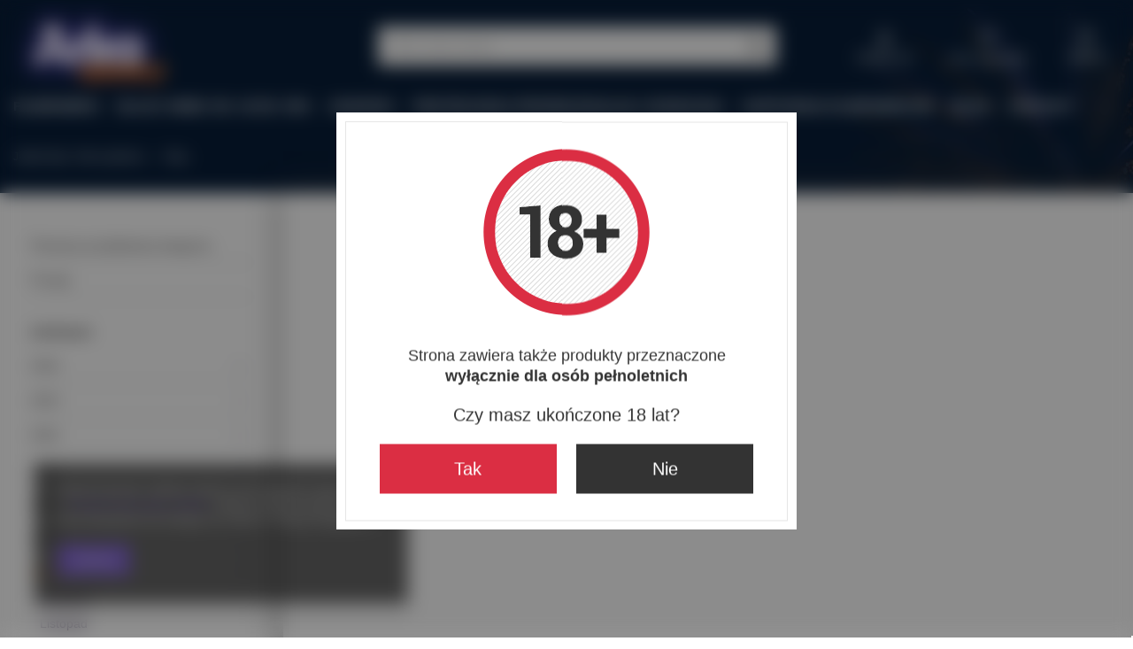

--- FILE ---
content_type: text/html; charset=utf-8
request_url: https://www.arkafajerwerki.pl/2018_03-blogbydate-pol.html
body_size: 18177
content:
<!DOCTYPE html>
<html lang="pl" class="--vat --gross " ><head><meta name='viewport' content='user-scalable=no, initial-scale = 1.0, maximum-scale = 1.0, width=device-width, viewport-fit=cover'/> <link rel="preload" crossorigin="anonymous" as="font" href="/gfx/standards/fontello.woff?v=2"><meta http-equiv="Content-Type" content="text/html; charset=utf-8"><meta http-equiv="X-UA-Compatible" content="IE=edge"><title>Fajerwerki sklep internetowy | Arka Fajerwerki</title><meta name="keywords" content="sklep z fajerwerkami, fajerwerki sklep internetowy, hurtownia fajerwerków, fajerwerki sklep, sklep internetowy z petardami, fajerwerki hurtownia sklep internetowy, fajerwerki petardy sklep internetowy, hurtownia pirotechniczna, petardy sklep internetowy, pirotechnika sklep internetowy, sklep z petardami online, sklep z petardami, sklep z tanimi petardami, zimne ognie poznań"><meta name="description" content="Sprzedaż detaliczna i hurtowa fajerwerków. Największy wybór fajerwerków w internecie, petardy, wyrzutnie, pirotechnika meczowa. Niskie ceny, szybka wysyłka i profesjonalna obsługa."><link rel="icon" href="/gfx/pol/favicon.ico"><meta name="theme-color" content="#8266d2"><meta name="msapplication-navbutton-color" content="#8266d2"><meta name="apple-mobile-web-app-status-bar-style" content="#8266d2"><link rel="preload stylesheet" as="style" href="/gfx/pol/style.css.gzip?r=1721122177"><script>var app_shop={urls:{prefix:'data="/gfx/'.replace('data="', '')+'pol/',graphql:'/graphql/v1/'},vars:{priceType:'gross',priceTypeVat:true,productDeliveryTimeAndAvailabilityWithBasket:false,geoipCountryCode:'US',currency:{id:'PLN',symbol:'zł',country:'pl',format:'###,##0.00',beforeValue:false,space:true,decimalSeparator:',',groupingSeparator:' '},language:{id:'pol',symbol:'pl',name:'Polski'},},txt:{priceTypeText:' brutto',},fn:{},fnrun:{},files:[],graphql:{}};const getCookieByName=(name)=>{const value=`; ${document.cookie}`;const parts = value.split(`; ${name}=`);if(parts.length === 2) return parts.pop().split(';').shift();return false;};if(getCookieByName('freeeshipping_clicked')){document.documentElement.classList.remove('--freeShipping');}if(getCookieByName('rabateCode_clicked')){document.documentElement.classList.remove('--rabateCode');}function hideClosedBars(){const closedBarsArray=JSON.parse(localStorage.getItem('closedBars'))||[];if(closedBarsArray.length){const styleElement=document.createElement('style');styleElement.textContent=`${closedBarsArray.map((el)=>`#${el}`).join(',')}{display:none !important;}`;document.head.appendChild(styleElement);}}hideClosedBars();</script><script src="/gfx/pol/shop.js.gzip?r=1721122177"></script><meta name="robots" content="index,follow"><meta name="rating" content="general"><meta name="Author" content="KTH na bazie IdoSell (www.idosell.com/shop).">
<!-- Begin LoginOptions html -->

<style>
#client_new_social .service_item[data-name="service_Apple"]:before, 
#cookie_login_social_more .service_item[data-name="service_Apple"]:before,
.oscop_contact .oscop_login__service[data-service="Apple"]:before {
    display: block;
    height: 2.6rem;
    content: url('/gfx/standards/apple.svg?r=1743165583');
}
.oscop_contact .oscop_login__service[data-service="Apple"]:before {
    height: auto;
    transform: scale(0.8);
}
#client_new_social .service_item[data-name="service_Apple"]:has(img.service_icon):before,
#cookie_login_social_more .service_item[data-name="service_Apple"]:has(img.service_icon):before,
.oscop_contact .oscop_login__service[data-service="Apple"]:has(img.service_icon):before {
    display: none;
}
</style>

<!-- End LoginOptions html -->

<!-- Open Graph -->
<link rel="manifest" href="https://www.arkafajerwerki.pl/data/include/pwa/1/manifest.json?t=3"><meta name="apple-mobile-web-app-capable" content="yes"><meta name="apple-mobile-web-app-status-bar-style" content="black"><meta name="apple-mobile-web-app-title" content="www.arkafajerwerki.pl"><link rel="apple-touch-icon" href="/data/include/pwa/1/icon-128.png"><link rel="apple-touch-startup-image" href="/data/include/pwa/1/logo-512.png" /><meta name="msapplication-TileImage" content="/data/include/pwa/1/icon-144.png"><meta name="msapplication-TileColor" content="#2F3BA2"><meta name="msapplication-starturl" content="/"><script type="application/javascript">var _adblock = true;</script><script async src="/data/include/advertising.js"></script><script type="application/javascript">var statusPWA = {
                online: {
                    txt: "Połączono z internetem",
                    bg: "#5fa341"
                },
                offline: {
                    txt: "Brak połączenia z internetem",
                    bg: "#eb5467"
                }
            }</script><script async type="application/javascript" src="/ajax/js/pwa_online_bar.js?v=1&r=6"></script><script type="application/javascript" src="/ajax/js/webpush_subscription.js?v=1&r=4"></script><script type="application/javascript">WebPushHandler.publicKey = 'BNdhmOejFofuuj+KfAtX0xQtbira15lv9pmv+nUTvdOhI3pr3X2l2ez9Du4S7EEGPEzA2ZvC1S/Bc7+0tFaqgdk=';WebPushHandler.version = '1';WebPushHandler.setPermissionValue();</script><script >
window.dataLayer = window.dataLayer || [];
window.gtag = function gtag() {
dataLayer.push(arguments);
}
gtag('consent', 'default', {
'ad_storage': 'denied',
'analytics_storage': 'denied',
'ad_personalization': 'denied',
'ad_user_data': 'denied',
'wait_for_update': 500
});

gtag('set', 'ads_data_redaction', true);
</script><script  class='google_consent_mode_update'>
gtag('consent', 'update', {
'ad_storage': 'granted',
'analytics_storage': 'granted',
'ad_personalization': 'granted',
'ad_user_data': 'granted'
});
</script>
<!-- End Open Graph -->

<link rel="canonical" href="https://www.arkafajerwerki.pl/2018_03-blogbydate-pol.html" />

                <!-- Global site tag (gtag.js) -->
                <script  async src="https://www.googletagmanager.com/gtag/js?id=G-J6LYZYZK85"></script>
                <script >
                    window.dataLayer = window.dataLayer || [];
                    window.gtag = function gtag(){dataLayer.push(arguments);}
                    gtag('js', new Date());
                    
                    gtag('config', 'G-J6LYZYZK85');

                </script>
                <link rel="stylesheet" type="text/css" href="/data/designs/64ff1e095a25a7.93190123_44/gfx/pol/custom.css.gzip?r=1731031269">            <!-- Google Tag Manager -->
                    <script >(function(w,d,s,l,i){w[l]=w[l]||[];w[l].push({'gtm.start':
                    new Date().getTime(),event:'gtm.js'});var f=d.getElementsByTagName(s)[0],
                    j=d.createElement(s),dl=l!='dataLayer'?'&l='+l:'';j.async=true;j.src=
                    'https://www.googletagmanager.com/gtm.js?id='+i+dl;f.parentNode.insertBefore(j,f);
                    })(window,document,'script','dataLayer','GTM-5R64RLG');</script>
            <!-- End Google Tag Manager -->
<!-- Begin additional html or js -->


<!--1|1|1-->
<style type="text/css">
.ui-autocomplete{  border-radius: 30px;     padding: 10px 20px;    margin-top: 1px;}
.menu_preloader_add_btn>a:first-child{margin-bottom:10px;}
.menu_preloader_add_btn>a{width: 100%;}
div#menu_preloader_add .product_wrapper .product_prices, div#menu_preloader_add{text-align: center;}
#menu_buttons2 div.menu_button_wrapper{margin-bottom: 38px;}
#projector_form a.firmlogo{    float: right; display: block;}

/* dodatki button */
#search div.search_details div.search_buttons a.add_to_basket{
background:#0d345c;
border: 1px solid #0d345c;
color:  #fff !important;
padding:11px 10px;
transition:all 0.3s ease;
}

#search div.search_details div.search_buttons a.add_to_basket:hover{
background:#fff;
color:  #0d345c !important;
transition:all 0.3s ease;
}
</style>
<!--3|1|3| modified: 2024-05-20 14:41:50-->
<style>

.button_allegro{
display: none !important;
}
.select_button.active{
background: none !important;
border: 1px solid #333;
}
.select_button{
background: none !important;
border: 0px solid #333;
}
#menu_buttons2 div.menu_button_wrapper{
margin-bottom:0px !important;
}
.sprawdz_dostepnosc_link{
display:none!important;
}
</style>
<!--19|1|13-->
          <script type="text/javascript">
              //  Nokaut.pl Conversion Tracker v2
              (function () {
                  var ns = document.createElement('script'), s = null, stamp = parseInt(new Date().getTime() / 86400, 10);
                  ns.type = 'text/javascript';
                  ns.async = true;
                  ns.src = ('https:' == document.location.protocol ? 'https://nokaut.link/js/' : 'http://nokaut.link/js/') + 'conversion.js?' + stamp;
                  s = document.getElementsByTagName('script')[0];
                  s.parentNode.insertBefore(ns, s);
              })();
          </script>
<!--33|1|23| modified: 2023-12-30 08:42:32-->
<style>
.search_description.--skeleton{
color:black !important;

}

.search_description__wrapper {
color:black !important;
padding: 10px !important;
}
.search_description {
color:black !important;

}
</style>
<!--40|1|30-->
<script>
!function (w, d, t) {
  w.TiktokAnalyticsObject=t;var ttq=w[t]=w[t]||[];ttq.methods=["page","track","identify","instances","debug","on","off","once","ready","alias","group","enableCookie","disableCookie"],ttq.setAndDefer=function(t,e){t[e]=function(){t.push([e].concat(Array.prototype.slice.call(arguments,0)))}};for(var i=0;i<ttq.methods.length;i++)ttq.setAndDefer(ttq,ttq.methods[i]);ttq.instance=function(t){for(var e=ttq._i[t]||[],n=0;n<ttq.methods.length;n++)ttq.setAndDefer(e,ttq.methods[n]);return e},ttq.load=function(e,n){var i="https://analytics.tiktok.com/i18n/pixel/events.js";ttq._i=ttq._i||{},ttq._i[e]=[],ttq._i[e]._u=i,ttq._t=ttq._t||{},ttq._t[e]=+new Date,ttq._o=ttq._o||{},ttq._o[e]=n||{};var o=document.createElement("script");o.type="text/javascript",o.async=!0,o.src=i+"?sdkid="+e+"&lib="+t;var a=document.getElementsByTagName("script")[0];a.parentNode.insertBefore(o,a)};

  ttq.load('CLGHB73C77U3CGPHOSCG');
  ttq.page();
}(window, document, 'ttq');
</script>

<!-- End additional html or js -->
</head><body><div id="container" class="blog-list_page container max-width-1200"><header class=" commercial_banner"><script class="ajaxLoad">app_shop.vars.vat_registered="true";app_shop.vars.currency_format="###,##0.00";app_shop.vars.currency_before_value=false;app_shop.vars.currency_space=true;app_shop.vars.symbol="zł";app_shop.vars.id="PLN";app_shop.vars.baseurl="http://www.arkafajerwerki.pl/";app_shop.vars.sslurl="https://www.arkafajerwerki.pl/";app_shop.vars.curr_url="%2F2018_03-blogbydate-pol.html";var currency_decimal_separator=',';var currency_grouping_separator=' ';app_shop.vars.blacklist_extension=["exe","com","swf","js","php"];app_shop.vars.blacklist_mime=["application/javascript","application/octet-stream","message/http","text/javascript","application/x-deb","application/x-javascript","application/x-shockwave-flash","application/x-msdownload"];app_shop.urls.contact="/contact-pol.html";</script><div id="viewType" style="display:none"></div><div id="logo" class="d-flex align-items-center"><a href="https://www.arkafajerwerki.pl" target="_self"><img src="/data/gfx/mask/pol/logo_1_big.png" alt="Sklep z fajerwerkami" width="500" height="282"></a></div><form action="https://www.arkafajerwerki.pl/search.php" method="get" id="menu_search" class="menu_search"><a href="#showSearchForm" class="menu_search__mobile"></a><div class="menu_search__block"><div class="menu_search__item --input"><input class="menu_search__input" type="text" name="text" autocomplete="off" placeholder="Wpisz czego szukasz"><button class="menu_search__submit" type="submit"></button></div><div class="menu_search__item --results search_result"></div></div></form><div id="menu_settings" class="align-items-center justify-content-center justify-content-lg-end"><div id="menu_additional"><a class="account_link" href="https://www.arkafajerwerki.pl/login.php">Zaloguj się</a><div class="shopping_list_top" data-empty="true"><a href="https://www.arkafajerwerki.pl/pl/shoppinglist/" class="wishlist_link slt_link --empty">Listy zakupowe</a><div class="slt_lists"><ul class="slt_lists__nav"><li class="slt_lists__nav_item" data-list_skeleton="true" data-list_id="true" data-shared="true"><a class="slt_lists__nav_link" data-list_href="true"><span class="slt_lists__nav_name" data-list_name="true"></span><span class="slt_lists__count" data-list_count="true">0</span></a></li><li class="slt_lists__nav_item --empty"><a class="slt_lists__nav_link --empty" href="https://www.arkafajerwerki.pl/pl/shoppinglist/"><span class="slt_lists__nav_name" data-list_name="true">Lista zakupowa</span><span class="slt_lists__count" data-list_count="true">0</span></a></li></ul></div></div></div></div><div class="shopping_list_top_mobile" data-empty="true"><a href="https://www.arkafajerwerki.pl/pl/shoppinglist/" class="sltm_link --empty"></a></div><div id="menu_basket" class="topBasket"><a class="topBasket__sub" href="/basketedit.php"><span class="badge badge-info"></span><strong class="topBasket__price">0,00 zł</strong></a><div class="topBasket__details --products" style="display: none;"><div class="topBasket__block --labels"><label class="topBasket__item --name">Produkt</label><label class="topBasket__item --sum">Ilość</label><label class="topBasket__item --prices">Cena</label></div><div class="topBasket__block --products"></div></div><div class="topBasket__details --shipping" style="display: none;"><span class="topBasket__name">Koszt dostawy od</span><span id="shipppingCost"></span></div></div><nav id="menu_categories" class="wide"><button type="button" class="navbar-toggler"><i class="icon-reorder"></i></button><div class="navbar-collapse" id="menu_navbar"><ul class="navbar-nav mx-md-n2"><li class="nav-item"><a  href="/pol_m_Fajerwerki-100.html" target="_self" title="Fajerwerki" class="nav-link" >Fajerwerki</a><ul class="navbar-subnav"><li class="nav-item"><a  href="/pol_m_Fajerwerki_niewznoszace-sie-398.html" target="_self" title="niewznoszące się" class="nav-link" >niewznoszące się</a><ul class="navbar-subsubnav"><li class="nav-item"><a  href="/pol_m_Fajerwerki_niewznoszace-sie_Baczki-402.html" target="_self" title="Bączki" class="nav-link" >Bączki</a></li><li class="nav-item"><a  href="/pol_m_Fajerwerki_Emitery-dzwieku-223.html" target="_self" title="Emitery dźwięku" class="nav-link" >Emitery dźwięku</a></li><li class="nav-item"><a  href="/pol_m_Fajerwerki_Flary-Race-Pochodnie-164.html" target="_self" title="Flary i race świetlne" class="nav-link" >Flary i race świetlne</a></li><li class="nav-item"><a  href="/pol_m_Fajerwerki_Fontanny-tortowe-302.html" target="_self" title="Fontanny tortowe" class="nav-link" >Fontanny tortowe</a></li><li class="nav-item"><a  href="/pol_m_Fajerwerki_niewznoszace-sie_Granaty-hukowe-treningowe-431.html" target="_self" title="Granaty hukowe - treningowe" class="nav-link" >Granaty hukowe - treningowe</a></li><li class="nav-item"><a  href="/pol_m_Fajerwerki_Karabinki-petard-297.html" target="_self" title="Karabinki petard" class="nav-link" >Karabinki petard</a></li><li class="nav-item"><a  href="/pol_m_Fajerwerki_Petardy-152.html" target="_self" title="Petardy hukowe i emitery dźwięku" class="nav-link" >Petardy hukowe i emitery dźwięku</a></li><li class="nav-item"><a  href="/pol_m_Fajerwerki_niewznoszace-sie_Pozostale-drobne-i-male-fajerwerki-406.html" target="_self" title="Pozostałe drobne i małe fajerwerki" class="nav-link" >Pozostałe drobne i małe fajerwerki</a></li><li class="nav-item"><a  href="/pol_m_Fajerwerki_Stroboskopy-173.html" target="_self" title="Stroboskopy / Ognie bengalskie" class="nav-link" >Stroboskopy / Ognie bengalskie</a></li><li class="nav-item"><a  href="/pol_m_Fajerwerki_Pirotechnika-drobna_Strzelajace-diabelki-225.html" target="_self" title="Strzelające diabełki - cebulki" class="nav-link" >Strzelające diabełki - cebulki</a></li><li class="nav-item"><a  href="/pol_m_Fajerwerki_ODSTRASZACZE-ZWIERZAT-303.html" target="_self" title="Sznury hukowe i inne odstraszacze zwierząt" class="nav-link" >Sznury hukowe i inne odstraszacze zwierząt</a></li><li class="nav-item"><a  href="/pol_m_Fajerwerki_Swiece-dymne-171.html" target="_self" title="dymy pirotechniczne - generatory dymu" class="nav-link" >dymy pirotechniczne - generatory dymu</a></li><li class="nav-item"><a  href="/pol_m_Fajerwerki_Zimne-ognie-162.html" target="_self" title="Zimne ognie" class="nav-link" >Zimne ognie</a></li><li class="nav-item"><a  href="/pol_m_Fajerwerki_niewznoszace-sie_Pochodnie-swiece-NIE-pirotechniczne-parafinowe-itd-522.html" target="_self" title="Pochodnie / świece NIE-pirotechniczne (parafinowe itd.)" class="nav-link" >Pochodnie / świece NIE-pirotechniczne (parafinowe itd.)</a></li></ul></li><li class="nav-item"><a  href="/pol_m_Fajerwerki_wznoszace-sie-399.html" target="_self" title="wznoszące się" class="nav-link" >wznoszące się</a><ul class="navbar-subsubnav"><li class="nav-item"><a  href="/pol_m_Fajerwerki_Pirotechnika-drobna_Katiusze-226.html" target="_self" title="Katiusze" class="nav-link" >Katiusze</a></li><li class="nav-item"><a  href="/pol_m_Fajerwerki_wznoszace-sie_Motyle-403.html" target="_self" title="Motyle" class="nav-link" >Motyle</a></li><li class="nav-item"><a  href="/pol_m_Fajerwerki_Konfetti-Serpentyny-358.html" target="_self" title="Konfetti / Serpentyny" class="nav-link" >Konfetti / Serpentyny</a></li><li class="nav-item"><a  href="/pol_m_Fajerwerki_Proszki-holi-333.html" target="_self" title="Proszki holi" class="nav-link" >Proszki holi</a></li><li class="nav-item"><a  href="/pol_m_Fajerwerki_Wulkany-Fontanny-161.html" target="_self" title="Wulkany i fontanny" class="nav-link" >Wulkany i fontanny</a></li><li class="nav-item"><a  href="/pol_m_Fajerwerki_wznoszace-sie_Dymne-wznoszace-sie-452.html" target="_self" title="Dymne wznoszące się" class="nav-link" >Dymne wznoszące się</a></li><li class="nav-item"><a  href="/pol_m_Fajerwerki_wznoszace-sie_Wybuchowe-niespodzianki-wewnetrzne-502.html" target="_self" title="Wybuchowe niespodzianki wewnętrzne" class="nav-link" >Wybuchowe niespodzianki wewnętrzne</a></li></ul></li><li class="nav-item"><a  href="/pol_m_Fajerwerki_podniebne-400.html" target="_self" title="podniebne" class="nav-link" >podniebne</a><ul class="navbar-subsubnav"><li class="nav-item"><a  href="/pol_m_Fajerwerki_podniebne_Dymne-podniebne-441.html" target="_self" title="Dymne podniebne" class="nav-link" >Dymne podniebne</a></li><li class="nav-item"><a  href="/pol_m_Pirotechnika-profesjonalna-i-sceniczna_Single-line-305.html" target="_self" title="Single line (wyrzutnie jednorzędowe)" class="nav-link" >Single line (wyrzutnie jednorzędowe)</a></li><li class="nav-item"><a  href="/pol_m_Fajerwerki_Mozdzierze-Single-shoty-197.html" target="_self" title="Single shoty (wyrzutnie jednostrzałowe)" class="nav-link" >Single shoty (wyrzutnie jednostrzałowe)</a></li><li class="nav-item"><a  href="/pol_m_Fajerwerki_Race-pistoletowe-295.html" target="_self" title="Rakietki pistoletowe" class="nav-link" >Rakietki pistoletowe</a></li><li class="nav-item"><a  href="/pol_m_Fajerwerki_Rzymskie-ognie-155.html" target="_self" title="Rzymskie ognie" class="nav-link" >Rzymskie ognie</a></li><li class="nav-item"><a  href="/pol_m_Fajerwerki_Rakiety-154.html" target="_self" title="Rakiety" class="nav-link" >Rakiety</a></li><li class="nav-item"><a  href="/pol_m_Fajerwerki_Wyrzutnie-Baterie-157.html" target="_self" title="Wyrzutnie / Baterie" class="nav-link" >Wyrzutnie / Baterie</a></li><li class="nav-item"><a  href="/pol_m_Fajerwerki_Zestawy-196.html" target="_self" title="Zestawy fajerwerkowe" class="nav-link" >Zestawy fajerwerkowe</a></li><li class="nav-item"><a  href="pol_m_Fajerwerki_Wyrzutnie-Baterie_ZESTAWY-POKAZOWE-SAMOOBSLUGOWE-222.html" target="_self" title="Zestawy z gotowym pokazem fajerwerków" class="nav-link" >Zestawy z gotowym pokazem fajerwerków</a></li><li class="nav-item"><a  href="/pol_m_Fajerwerki_podniebne_Petardy-podniebne-482.html" target="_self" title="Petardy podniebne" class="nav-link" >Petardy podniebne</a></li><li class="nav-item"><a  href="  https://www.arkafajerwerki.pl/pol_m_Fajerwerki_podniebne_Rakiety_Rakiety-z-bomba-szelka-511.html" target="_self" title="Bomby pirotechniczne (na kiju)" class="nav-link" >Bomby pirotechniczne (na kiju)</a></li></ul></li><li class="nav-item"><a  href="/pol_m_Fajerwerki_pozostale-200.html" target="_self" title="pozostałe" class="nav-link" >pozostałe</a><ul class="navbar-subsubnav more"><li class="nav-item"><a  href="/pol_m_Fajerwerki_pozostale_Atrapy-fajerwerkow-436.html" target="_self" title="Atrapy fajerwerków" class="nav-link" >Atrapy fajerwerków</a></li><li class="nav-item"><a  href="/pol_m_Fajerwerki_pozostale_Fajerwerki-ktore-fajerwerkami-nie-sa-457.html" target="_self" title="&amp;quot;Fajerwerki&amp;quot;, które fajerwerkami nie są..." class="nav-link" >&quot;Fajerwerki&quot;, które fajerwerkami nie są...</a></li><li class="nav-item"><a  href="/pol_m_KURSY-439.html" target="_self" title="KURSY" class="nav-link" >KURSY</a></li><li class="nav-item"><a  href="/pol_m_Fajerwerki_pozostale_Lonty-178.html" target="_self" title="Lonty" class="nav-link" >Lonty</a></li><li class="nav-item"><a  href="/pol_m_Fajerwerki_pozostale_Ogniwa-baterie-do-systemow-434.html" target="_self" title="Ogniwa (baterie) do systemów" class="nav-link" >Ogniwa (baterie) do systemów</a></li><li class="nav-item"><a  href="/pol_m_Fajerwerki_pozostale_Okulary-ochronne-442.html" target="_self" title="Okulary ochronne " class="nav-link" >Okulary ochronne </a></li><li class="nav-item"><a  href="/pol_m_Fajerwerki_pozostale_Rury-fiberglass-195.html" target="_self" title="Rury fiberglass" class="nav-link" >Rury fiberglass</a></li><li class="nav-item"><a  href="/pol_m_Fajerwerki_pozostale_systemy-do-odpalania-433.html" target="_self" title="systemy do odpalania" class="nav-link" >systemy do odpalania</a></li><li class="nav-item"><a  href="/pol_m_Fajerwerki_pozostale_infrastruktura-statywy-stojaki-uchwyty-prety-435.html" target="_self" title="infrastruktura (statywy, stojaki, uchwyty, pręty)" class="nav-link" >infrastruktura (statywy, stojaki, uchwyty, pręty)</a></li><li class="nav-item"><a  href="/pol_m_Fajerwerki_pozostale_merch-Arkowy-piwko-zelki-petardolada-i-inne-437.html" target="_self" title="merch Arkowy (piwko, żelki, petardolada i inne)" class="nav-link" >merch Arkowy (piwko, żelki, petardolada i inne)</a></li><li class="nav-item"><a  href="/pol_m_Fajerwerki_pozostale_Zapalniczki-432.html" target="_self" title="Zapalniczki" class="nav-link" >Zapalniczki</a></li><li class="nav-item"><a  href="/pol_m_Fajerwerki_pozostale_Zapalarki-pirotechniczne-405.html" target="_self" title="Zapalarki pirotechniczne" class="nav-link" >Zapalarki pirotechniczne</a></li><li class="nav-item"><a  href="/pol_m_Pirotechnika-profesjonalna-i-sceniczna_Zapalniki-357.html" target="_self" title="Zapalniki" class="nav-link" >Zapalniki</a></li><li class="nav-item"><a  href="https://www.arkafajerwerki.pl/pol_m_Fajerwerki-wg-okazji_Fajerwerki-dzienne-451.html" target="_self" title="Fajerwerki dzienne" class="nav-link" >Fajerwerki dzienne</a></li><li class="nav-item"><a  href="/pol_m_Fajerwerki_pozostale_towary-nieprzecenialne-461.html" target="_self" title="towary nieprzecenialne" class="nav-link" >towary nieprzecenialne</a></li><li class="nav-item"><a  href="https://www.arkafajerwerki.pl/pol_m_Fajerwerki-wg-okazji_Fajerwerki-wewnetrzne-462.html" target="_self" title="Fajerwerki wewnętrzne" class="nav-link" >Fajerwerki wewnętrzne</a></li><li class="nav-item"><a  href="/pol_m_Fajerwerki_pozostale_Fajerwerki-wyprodukowane-w-Europie-498.html" target="_self" title="Fajerwerki wyprodukowane w Europie" class="nav-link" >Fajerwerki wyprodukowane w Europie</a></li><li class="nav-item"><a  href="/pol_m_Fajerwerki_pozostale_Nietypowe-fajerwerki-509.html" target="_self" title="Nietypowe fajerwerki" class="nav-link" >Nietypowe fajerwerki</a></li><li class="nav-item"><a  href="/pol_m_Fajerwerki_pozostale_Pistolety-na-slepaki-startowe-524.html" target="_self" title="Pistolety na ślepaki (startowe)" class="nav-link" >Pistolety na ślepaki (startowe)</a></li><li class="nav-item --extend"><a href="" class="nav-link" txt_alt="- Zwiń">+ Rozwiń</a></li></ul></li><li class="nav-item"><a  href="/pol_m_Fajerwerki_wieloplanowe-fajerwerki-459.html" target="_self" title="wieloplanowe fajerwerki" class="nav-link" >wieloplanowe fajerwerki</a><ul class="navbar-subsubnav"><li class="nav-item"><a  href="/pol_m_Fajerwerki_wieloplanowe-fajerwerki_Wyrzutnie-z-fontannami-460.html" target="_self" title="Wyrzutnie z fontannami" class="nav-link" >Wyrzutnie z fontannami</a></li></ul></li></ul></li><li class="nav-item"><a  href="/Promocja-spromo-pol.html" target="_self" title="BLACK WEEK od -15 do -50%" class="nav-link" >BLACK WEEK od -15 do -50%</a><ul class="navbar-subnav"><li class="nav-item empty"><a  href="https://www.arkafajerwerki.pl/Przecena-sdiscount-pol.html" target="_self" title="pokaż tylko -20% -25% -40% i -50%" class="nav-link" >pokaż tylko -20% -25% -40% i -50%</a></li><li class="nav-item empty"><a  href="https://www.arkafajerwerki.pl/Produkt-specjalny-sspecial-pol.html" target="_self" title="pokaż tylko bestsellery -30%" class="nav-link" >pokaż tylko bestsellery -30%</a></li></ul></li><li class="nav-item"><a  href="Nowosc-snewproducts-pol.html?newproducts=y#date-d" target="_self" title="Nowości" class="nav-link" >Nowości</a></li><li class="nav-item"><a  href="/pol_m_Pirotechnika-profesjonalna-i-sceniczna-304.html" target="_self" title="Pirotechnika profesjonalna i sceniczna" class="nav-link" >Pirotechnika profesjonalna i sceniczna</a><ul class="navbar-subnav"><li class="nav-item"><a  href="/Fontanny-sceniczne-353.html" target="_self" title="Fontanny sceniczne (z zapalnikiem elektrycznym)" class="nav-link" >Fontanny sceniczne (z zapalnikiem elektrycznym)</a><ul class="navbar-subsubnav"><li class="nav-item"><a  href="/pol_m_Pirotechnika-profesjonalna-i-sceniczna_Fontanny-sceniczne-z-zapalnikiem-elektrycznym-_no-smell-niesmierdzace-wewnetrzne-465.html" target="_self" title="no smell - nieśmierdzące (wewnętrzne)" class="nav-link" >no smell - nieśmierdzące (wewnętrzne)</a></li><li class="nav-item"><a  href="/pol_m_Pirotechnika-profesjonalna-i-sceniczna_Fontanny-sceniczne-z-zapalnikiem-elektrycznym-_zewnetrzne-466.html" target="_self" title="zewnętrzne" class="nav-link" >zewnętrzne</a></li></ul></li><li class="nav-item empty"><a  href="/pol_m_Pirotechnika-profesjonalna-i-sceniczna_Wodospady-opadajace-iskierki-517.html" target="_self" title="Wodospady (opadające iskierki)" class="nav-link" >Wodospady (opadające iskierki)</a></li><li class="nav-item"><a  href="/pol_m_Pirotechnika-profesjonalna-i-sceniczna_Wulkany-i-fontanny-profesjonalne-lontowe-495.html" target="_self" title="Wulkany i fontanny profesjonalne (lontowe)" class="nav-link" >Wulkany i fontanny profesjonalne (lontowe)</a><ul class="navbar-subsubnav"><li class="nav-item"><a  href="/pol_m_Pirotechnika-profesjonalna-i-sceniczna_Wulkany-i-fontanny-profesjonalne-lontowe-_Wulkany-profesjonalne-lontowe-do-uzycia-podczas-pokazu-496.html" target="_self" title="Wulkany profesjonalne lontowe (do użycia podczas pokazu)" class="nav-link" >Wulkany profesjonalne lontowe (do użycia podczas pokazu)</a></li></ul></li><li class="nav-item empty"><a  href="/pol_m_Pirotechnika-profesjonalna-i-sceniczna_Lance-do-napisow-355.html" target="_self" title="Lance do napisów" class="nav-link" >Lance do napisów</a></li><li class="nav-item empty"><a  href="/pol_m_Pirotechnika-profesjonalna-i-sceniczna_Miny-sceniczne-pozostale-354.html" target="_self" title="Miny sceniczne + pozostałe" class="nav-link" >Miny sceniczne + pozostałe</a></li><li class="nav-item empty"><a  href="/pol_m_Pirotechnika-profesjonalna-i-sceniczna_Rzymskie-ognie-310.html" target="_self" title="Rzymskie ognie" class="nav-link" >Rzymskie ognie</a></li><li class="nav-item empty"><a  href="/pol_m_Pirotechnika-profesjonalna-i-sceniczna_Single-line-305.html" target="_self" title="Single line" class="nav-link" >Single line</a></li><li class="nav-item"><a  href="pol_m_Fajerwerki_Mozdzierze-Single-shoty-197.html" target="_self" title="Single shot" class="nav-link" >Single shot</a><ul class="navbar-subsubnav"><li class="nav-item"><a  href="/pol_m_Pirotechnika-profesjonalna-i-sceniczna_Single-shot_Nocne-448.html" target="_self" title="Nocne" class="nav-link" >Nocne</a></li><li class="nav-item"><a  href="/pol_m_Pirotechnika-profesjonalna-i-sceniczna_Single-shot_Dzienne-dymne-zwane-racami-kolorowymi-449.html" target="_self" title="Dzienne (dymne - zwane racami kolorowymi)" class="nav-link" >Dzienne (dymne - zwane racami kolorowymi)</a></li></ul></li><li class="nav-item empty"><a  href="/pol_m_Pirotechnika-profesjonalna-i-sceniczna_Wyrzutnie-profesjonalne-pokazowe-308.html" target="_self" title="Wyrzutnie profesjonalne (pokazowe)" class="nav-link" >Wyrzutnie profesjonalne (pokazowe)</a></li><li class="nav-item empty"><a  href="/pol_m_Pirotechnika-profesjonalna-i-sceniczna_Wyrzutnie-konfetti-serpentyn-356.html" target="_self" title="Wyrzutnie konfetti / serpentyn" class="nav-link" >Wyrzutnie konfetti / serpentyn</a></li><li class="nav-item empty"><a  href="/pol_m_Pirotechnika-profesjonalna-i-sceniczna_Zapalniki-357.html" target="_self" title="Zapalniki" class="nav-link" >Zapalniki</a></li><li class="nav-item empty"><a  href="/pol_m_Pirotechnika-profesjonalna-i-sceniczna_Efekty-specjalne-teatralne-sceniczne-filmowe-458.html" target="_self" title="Efekty specjalne teatralne / sceniczne / filmowe" class="nav-link" >Efekty specjalne teatralne / sceniczne / filmowe</a></li></ul></li><li class="nav-item"><a  href="Hurtownia-fajerwerkow-cabout-pol-30.html" target="_self" title="Hurtownia fajerwerków" class="nav-link" >Hurtownia fajerwerków</a></li><li class="nav-item"><a  href="news-pol.phtml" target="_self" title="Blog" class="nav-link" >Blog</a></li><li class="nav-item"><a  href="http://arkafajerwerki.pl/Kontakt-cabout-pol-12.html" target="_self" title="Kontakt" class="nav-link" >Kontakt</a></li></ul></div></nav><div id="breadcrumbs" class="breadcrumbs"><div class="back_button"><button id="back_button"></button></div><div class="list_wrapper"><ol><li><span>Jesteś tutaj:  </span></li><li class="bc-main"><span><a href="/">Strona główna</a></span></li><li class="bc-active bc-blog-list"><span>Blog</span></li></ol></div></div></header><div id="layout" class="row clearfix"><aside class="col-3 col-xl-2"><div id="over-left-collumn"><section class="shopping_list_menu"><div class="shopping_list_menu__block --lists slm_lists" data-empty="true"><span class="slm_lists__label">Listy zakupowe</span><ul class="slm_lists__nav"><li class="slm_lists__nav_item" data-list_skeleton="true" data-list_id="true" data-shared="true"><a class="slm_lists__nav_link" data-list_href="true"><span class="slm_lists__nav_name" data-list_name="true"></span><span class="slm_lists__count" data-list_count="true">0</span></a></li><li class="slm_lists__nav_header"><span class="slm_lists__label">Listy zakupowe</span></li><li class="slm_lists__nav_item --empty"><a class="slm_lists__nav_link --empty" href="https://www.arkafajerwerki.pl/pl/shoppinglist/"><span class="slm_lists__nav_name" data-list_name="true">Lista zakupowa</span><span class="slm_lists__count" data-list_count="true">0</span></a></li></ul><a href="#manage" class="slm_lists__manage d-none align-items-center d-md-flex">Zarządzaj listami</a></div><div class="shopping_list_menu__block --bought slm_bought"><a class="slm_bought__link d-flex" href="https://www.arkafajerwerki.pl/products-bought.php">
				Lista dotychczas zamówionych produktów
			</a></div><div class="shopping_list_menu__block --info slm_info"><strong class="slm_info__label d-block mb-3">Jak działa lista zakupowa?</strong><ul class="slm_info__list"><li class="slm_info__list_item d-flex mb-3">
					Po zalogowaniu możesz umieścić i przechowywać na liście zakupowej dowolną liczbę produktów nieskończenie długo.
				</li><li class="slm_info__list_item d-flex mb-3">
					Dodanie produktu do listy zakupowej nie oznacza automatycznie jego rezerwacji.
				</li><li class="slm_info__list_item d-flex mb-3">
					Dla niezalogowanych klientów lista zakupowa przechowywana jest do momentu wygaśnięcia sesji (około 24h).
				</li></ul></div></section><div id="mobileCategories" class="mobileCategories"><div class="mobileCategories__item --menu"><a class="mobileCategories__link --active" href="#" data-ids="#menu_search,.shopping_list_menu,#menu_search,#menu_navbar,#menu_navbar3, #menu_blog">
                            Menu
                        </a></div><div class="mobileCategories__item --account"><a class="mobileCategories__link" href="#" data-ids="#menu_contact,#login_menu_block">
                            Konto
                        </a></div></div><div class="setMobileGrid" data-item="#menu_navbar"></div><div class="setMobileGrid" data-item="#menu_navbar3" data-ismenu1="true"></div><div class="setMobileGrid" data-item="#menu_blog"></div><div class="login_menu_block d-lg-none" id="login_menu_block"><a class="sign_in_link" href="/login.php" title=""><i class="icon-user"></i><span>Zaloguj się</span></a><a class="registration_link" href="/client-new.php?register" title=""><i class="icon-lock"></i><span>Zarejestruj się</span></a><a class="order_status_link" href="/order-open.php" title=""><i class="icon-globe"></i><span>Sprawdź status zamówienia</span></a></div><div class="setMobileGrid" data-item="#menu_contact"></div><div class="setMobileGrid" data-item="#menu_settings"></div><div id="menu_blog"><div id="menu_blog_categories" class="menu_blog_box"><ul><li><a href="/Pierwsza-przykladowa-kategoria-bloglist-pol-1.html">Pierwsza przykładowa kategoria</a></li><li><a href="/Porady-bloglist-pol-4.html">Porady</a></li></ul></div><div id="menu_blog_bydates" class="menu_blog_box"><a class="menu_categories_label" href="/blog-list.php" title="Archiwum">
                            Archiwum
                        </a><ul><li><a href="/2024_0-blogbydate-pol.html" title="2024">2024</a><ul><li><a href="/2024_12-blogbydate-pol.html" title="Grudzień 2024">
                                                                Grudzień
                                                            </a></li></ul></li><li><a href="/2023_0-blogbydate-pol.html" title="2023">2023</a><ul><li><a href="/2023_08-blogbydate-pol.html" title="Sierpień 2023">
                                                                Sierpień
                                                            </a></li><li><a href="/2023_07-blogbydate-pol.html" title="Lipiec 2023">
                                                                Lipiec
                                                            </a></li><li><a href="/2023_06-blogbydate-pol.html" title="Czerwiec 2023">
                                                                Czerwiec
                                                            </a></li><li><a href="/2023_05-blogbydate-pol.html" title="Maj 2023">
                                                                Maj
                                                            </a></li><li><a href="/2023_04-blogbydate-pol.html" title="Kwiecień 2023">
                                                                Kwiecień
                                                            </a></li><li><a href="/2023_03-blogbydate-pol.html" title="Marzec 2023">
                                                                Marzec
                                                            </a></li><li><a href="/2023_02-blogbydate-pol.html" title="Luty 2023">
                                                                Luty
                                                            </a></li><li><a href="/2023_01-blogbydate-pol.html" title="Styczeń 2023">
                                                                Styczeń
                                                            </a></li></ul></li><li><a href="/2022_0-blogbydate-pol.html" title="2022">2022</a><ul><li><a href="/2022_11-blogbydate-pol.html" title="Listopad 2022">
                                                                Listopad
                                                            </a></li><li><a href="/2022_10-blogbydate-pol.html" title="Październik 2022">
                                                                Październik
                                                            </a></li><li><a href="/2022_09-blogbydate-pol.html" title="Wrzesień 2022">
                                                                Wrzesień
                                                            </a></li><li><a href="/2022_08-blogbydate-pol.html" title="Sierpień 2022">
                                                                Sierpień
                                                            </a></li><li><a href="/2022_07-blogbydate-pol.html" title="Lipiec 2022">
                                                                Lipiec
                                                            </a></li><li><a href="/2022_06-blogbydate-pol.html" title="Czerwiec 2022">
                                                                Czerwiec
                                                            </a></li><li><a href="/2022_05-blogbydate-pol.html" title="Maj 2022">
                                                                Maj
                                                            </a></li></ul></li><li><a href="/2021_0-blogbydate-pol.html" title="2021">2021</a><ul><li><a href="/2021_10-blogbydate-pol.html" title="Październik 2021">
                                                                Październik
                                                            </a></li><li><a href="/2021_09-blogbydate-pol.html" title="Wrzesień 2021">
                                                                Wrzesień
                                                            </a></li><li><a href="/2021_07-blogbydate-pol.html" title="Lipiec 2021">
                                                                Lipiec
                                                            </a></li><li><a href="/2021_05-blogbydate-pol.html" title="Maj 2021">
                                                                Maj
                                                            </a></li><li><a href="/2021_04-blogbydate-pol.html" title="Kwiecień 2021">
                                                                Kwiecień
                                                            </a></li><li><a href="/2021_03-blogbydate-pol.html" title="Marzec 2021">
                                                                Marzec
                                                            </a></li><li><a href="/2021_02-blogbydate-pol.html" title="Luty 2021">
                                                                Luty
                                                            </a></li><li><a href="/2021_01-blogbydate-pol.html" title="Styczeń 2021">
                                                                Styczeń
                                                            </a></li></ul></li><li><a href="/2020_0-blogbydate-pol.html" title="2020">2020</a><ul><li><a href="/2020_11-blogbydate-pol.html" title="Listopad 2020">
                                                                Listopad
                                                            </a></li><li><a href="/2020_10-blogbydate-pol.html" title="Październik 2020">
                                                                Październik
                                                            </a></li><li><a href="/2020_09-blogbydate-pol.html" title="Wrzesień 2020">
                                                                Wrzesień
                                                            </a></li><li><a href="/2020_08-blogbydate-pol.html" title="Sierpień 2020">
                                                                Sierpień
                                                            </a></li><li><a href="/2020_07-blogbydate-pol.html" title="Lipiec 2020">
                                                                Lipiec
                                                            </a></li><li><a href="/2020_06-blogbydate-pol.html" title="Czerwiec 2020">
                                                                Czerwiec
                                                            </a></li><li><a href="/2020_05-blogbydate-pol.html" title="Maj 2020">
                                                                Maj
                                                            </a></li><li><a href="/2020_04-blogbydate-pol.html" title="Kwiecień 2020">
                                                                Kwiecień
                                                            </a></li><li><a href="/2020_03-blogbydate-pol.html" title="Marzec 2020">
                                                                Marzec
                                                            </a></li><li><a href="/2020_02-blogbydate-pol.html" title="Luty 2020">
                                                                Luty
                                                            </a></li><li><a href="/2020_01-blogbydate-pol.html" title="Styczeń 2020">
                                                                Styczeń
                                                            </a></li></ul></li><li><a href="/2019_0-blogbydate-pol.html" title="2019">2019</a><ul><li><a href="/2019_12-blogbydate-pol.html" title="Grudzień 2019">
                                                                Grudzień
                                                            </a></li><li><a href="/2019_10-blogbydate-pol.html" title="Październik 2019">
                                                                Październik
                                                            </a></li><li><a href="/2019_09-blogbydate-pol.html" title="Wrzesień 2019">
                                                                Wrzesień
                                                            </a></li><li><a href="/2019_08-blogbydate-pol.html" title="Sierpień 2019">
                                                                Sierpień
                                                            </a></li><li><a href="/2019_07-blogbydate-pol.html" title="Lipiec 2019">
                                                                Lipiec
                                                            </a></li><li><a href="/2019_06-blogbydate-pol.html" title="Czerwiec 2019">
                                                                Czerwiec
                                                            </a></li><li><a href="/2019_05-blogbydate-pol.html" title="Maj 2019">
                                                                Maj
                                                            </a></li><li><a href="/2019_04-blogbydate-pol.html" title="Kwiecień 2019">
                                                                Kwiecień
                                                            </a></li><li><a href="/2019_03-blogbydate-pol.html" title="Marzec 2019">
                                                                Marzec
                                                            </a></li><li><a href="/2019_02-blogbydate-pol.html" title="Luty 2019">
                                                                Luty
                                                            </a></li><li><a href="/2019_01-blogbydate-pol.html" title="Styczeń 2019">
                                                                Styczeń
                                                            </a></li></ul></li><li class="active"><a href="/2018_0-blogbydate-pol.html" title="2018">2018</a><ul><li><a href="/2018_12-blogbydate-pol.html" title="Grudzień 2018">
                                                                Grudzień
                                                            </a></li><li><a href="/2018_11-blogbydate-pol.html" title="Listopad 2018">
                                                                Listopad
                                                            </a></li><li><a href="/2018_10-blogbydate-pol.html" title="Październik 2018">
                                                                Październik
                                                            </a></li><li><a href="/2018_09-blogbydate-pol.html" title="Wrzesień 2018">
                                                                Wrzesień
                                                            </a></li><li><a href="/2018_08-blogbydate-pol.html" title="Sierpień 2018">
                                                                Sierpień
                                                            </a></li><li><a href="/2018_07-blogbydate-pol.html" title="Lipiec 2018">
                                                                Lipiec
                                                            </a></li><li><a href="/2018_06-blogbydate-pol.html" title="Czerwiec 2018">
                                                                Czerwiec
                                                            </a></li><li><a href="/2018_05-blogbydate-pol.html" title="Maj 2018">
                                                                Maj
                                                            </a></li><li><a href="/2018_04-blogbydate-pol.html" title="Kwiecień 2018">
                                                                Kwiecień
                                                            </a></li><li class="active"><a href="/2018_03-blogbydate-pol.html" title="Marzec 2018">
                                                                Marzec
                                                            </a></li><li><a href="/2018_02-blogbydate-pol.html" title="Luty 2018">
                                                                Luty
                                                            </a></li><li><a href="/2018_01-blogbydate-pol.html" title="Styczeń 2018">
                                                                Styczeń
                                                            </a></li></ul></li><li><a href="/2017_0-blogbydate-pol.html" title="2017">2017</a><ul><li><a href="/2017_11-blogbydate-pol.html" title="Listopad 2017">
                                                                Listopad
                                                            </a></li><li><a href="/2017_10-blogbydate-pol.html" title="Październik 2017">
                                                                Październik
                                                            </a></li><li><a href="/2017_09-blogbydate-pol.html" title="Wrzesień 2017">
                                                                Wrzesień
                                                            </a></li><li><a href="/2017_08-blogbydate-pol.html" title="Sierpień 2017">
                                                                Sierpień
                                                            </a></li><li><a href="/2017_06-blogbydate-pol.html" title="Czerwiec 2017">
                                                                Czerwiec
                                                            </a></li><li><a href="/2017_05-blogbydate-pol.html" title="Maj 2017">
                                                                Maj
                                                            </a></li><li><a href="/2017_04-blogbydate-pol.html" title="Kwiecień 2017">
                                                                Kwiecień
                                                            </a></li><li><a href="/2017_03-blogbydate-pol.html" title="Marzec 2017">
                                                                Marzec
                                                            </a></li><li><a href="/2017_01-blogbydate-pol.html" title="Styczeń 2017">
                                                                Styczeń
                                                            </a></li></ul></li><li><a href="/2016_0-blogbydate-pol.html" title="2016">2016</a><ul><li><a href="/2016_09-blogbydate-pol.html" title="Wrzesień 2016">
                                                                Wrzesień
                                                            </a></li><li><a href="/2016_08-blogbydate-pol.html" title="Sierpień 2016">
                                                                Sierpień
                                                            </a></li><li><a href="/2016_06-blogbydate-pol.html" title="Czerwiec 2016">
                                                                Czerwiec
                                                            </a></li><li><a href="/2016_05-blogbydate-pol.html" title="Maj 2016">
                                                                Maj
                                                            </a></li><li><a href="/2016_04-blogbydate-pol.html" title="Kwiecień 2016">
                                                                Kwiecień
                                                            </a></li><li><a href="/2016_02-blogbydate-pol.html" title="Luty 2016">
                                                                Luty
                                                            </a></li><li><a href="/2016_01-blogbydate-pol.html" title="Styczeń 2016">
                                                                Styczeń
                                                            </a></li></ul></li><li><a href="/2015_0-blogbydate-pol.html" title="2015">2015</a><ul><li><a href="/2015_06-blogbydate-pol.html" title="Czerwiec 2015">
                                                                Czerwiec
                                                            </a></li><li><a href="/2015_05-blogbydate-pol.html" title="Maj 2015">
                                                                Maj
                                                            </a></li><li><a href="/2015_03-blogbydate-pol.html" title="Marzec 2015">
                                                                Marzec
                                                            </a></li></ul></li></ul></div><div id="menu_blog_rss"><a href="https://www.arkafajerwerki.pl/main-pol.html?mode=RSSB" title="Kanał RSS ">
                            Kanał RSS <i class="icon-rss"></i></a></div></div></div></aside><div id="content" class="col-xl-10 col-md-9 col-12"><div class="blog_categoriesdescription mb-4"><h1 class="big_label">
					Blog
				</h1></div></div></div></div><footer class="max-width-1200"><section id="footer_branded"><img src="https://ftp.codergasm.com/arka-fajerwerki/logo_monokolor_nad_lont.png" id="image_above_fuse"><img src="https://ftp.codergasm.com/arka-fajerwerki/lont_pattern.png" id="lont_image"></section><div id="footer_links" class="row container four_elements"><ul id="menu_orders" class="footer_links col-md-4 col-sm-6 col-12 orders_bg"><li><a id="menu_orders_header" class=" footer_links_label" href="https://www.arkafajerwerki.pl/client-orders.php" title="">
					Zamówienia
				</a><ul class="footer_links_sub"><li id="order_status" class="menu_orders_item"><i class="icon-battery"></i><a href="https://www.arkafajerwerki.pl/order-open.php">
							Status zamówienia
						</a></li><li id="order_status2" class="menu_orders_item"><i class="icon-truck"></i><a href="https://www.arkafajerwerki.pl/order-open.php">
							Śledzenie przesyłki
						</a></li><li id="order_rma" class="menu_orders_item"><i class="icon-sad-face"></i><a href="https://www.arkafajerwerki.pl/rma-open.php">
							Chcę zareklamować produkt
						</a></li><li id="order_returns" class="menu_orders_item"><i class="icon-refresh-dollar"></i><a href="https://www.arkafajerwerki.pl/returns-open.php">
							Chcę zwrócić produkt
						</a></li><li id="order_exchange" class="menu_orders_item"><i class="icon-return-box"></i><a href="/client-orders.php?display=returns&amp;exchange=true">
							Chcę wymienić towar
						</a></li><li id="order_contact" class="menu_orders_item"><i class="icon-phone"></i><a href="/contact-pol.html">
								Kontakt
							</a></li></ul></li></ul><ul id="menu_account" class="footer_links col-md-4 col-sm-6 col-12"><li><a id="menu_account_header" class=" footer_links_label" href="https://www.arkafajerwerki.pl/login.php" title="">
					Konto
				</a><ul class="footer_links_sub"><li id="account_register_retail" class="menu_orders_item"><i class="icon-register-card"></i><a href="https://www.arkafajerwerki.pl/client-new.php?register">
										Zarejestruj się
									</a></li><li id="account_basket" class="menu_orders_item"><i class="icon-basket"></i><a href="https://www.arkafajerwerki.pl/basketedit.php">
							Koszyk
						</a></li><li id="account_observed" class="menu_orders_item"><i class="icon-heart-empty"></i><a href="https://www.arkafajerwerki.pl/pl/shoppinglist/">
							Listy zakupowe
						</a></li><li id="account_boughts" class="menu_orders_item"><i class="icon-menu-lines"></i><a href="https://www.arkafajerwerki.pl/products-bought.php">
							Lista zakupionych produktów
						</a></li><li id="account_history" class="menu_orders_item"><i class="icon-clock"></i><a href="https://www.arkafajerwerki.pl/client-orders.php">
							Historia transakcji
						</a></li><li id="account_rebates" class="menu_orders_item"><i class="icon-scissors-cut"></i><a href="https://www.arkafajerwerki.pl/client-rebate.php">
							Moje rabaty
						</a></li><li id="account_newsletter" class="menu_orders_item"><i class="icon-envelope-empty"></i><a href="https://www.arkafajerwerki.pl/newsletter.php">
							Newsletter
						</a></li></ul></li></ul><ul id="menu_regulations" class="footer_links col-md-4 col-sm-6 col-12"><li><span class="footer_links_label">Regulaminy</span><ul class="footer_links_sub"><li><a href="/Informacje-o-sklepie-cterms-pol-19.html">
									Informacje o sklepie
								</a></li><li><a href="/Wysylka-cterms-pol-14.html">
									Wysyłka
								</a></li><li><a href="/Sposoby-platnosci-cterms-pol-17.html">
									Sposoby płatności i prowizje
								</a></li><li><a href="/pol-terms.html">
									Regulamin
								</a></li><li><a href="/pol-privacy-and-cookie-notice.html">
									Polityka prywatności
								</a></li><li><a href="/pol-returns-and_replacements.html">
									Odstąpienie od umowy
								</a></li></ul></li></ul><ul class="footer_links col-md-4 col-sm-6 col-12" id="links_footer_1"><li><span  title="MOJE KONTO" class="footer_links_label" ><span>MOJE KONTO</span></span><ul class="footer_links_sub"><li><a href="/client-new.php?register" target="_self" title="Zarejestruj się" ><span>Zarejestruj się</span></a></li><li><a href="/client-orders.php" target="_self" title="Moje zamówienia" ><span>Moje zamówienia</span></a></li><li><a href="/basketedit.php?mode=1" target="_self" title="Koszyk" ><span>Koszyk</span></a></li><li><a href="/basketedit.php?mode=2" target="_self" title="Obserwowane" ><span>Obserwowane</span></a></li><li><a href="/login.php" target="_self" title="Historia transakcji" ><span>Historia transakcji</span></a></li><li><a href="/client-rebate.php" target="_self" title="Twoje rabaty (wpisywanie kodu rabatowego)" ><span>Twoje rabaty (wpisywanie kodu rabatowego)</span></a></li></ul></li></ul></div><div class="footer_settings container d-md-flex justify-content-md-between align-items-md-center mb-md-4"><div id="price_info" class="footer_settings__price_info price_info mb-4 d-md-flex align-items-md-center mb-md-0"><div class="price_info__wrapper"><span class="price_info__text --type">
										W sklepie prezentujemy ceny brutto (z VAT).
									</span></div></div><div class="footer_settings__idosell idosell mb-4 d-md-flex align-items-md-center mb-md-0 " id="idosell_logo"><a class="idosell__logo --link" target="_blank" href="https://www.idosell.com/pl/?utm_source=clientShopSite&amp;utm_medium=Label&amp;utm_campaign=PoweredByBadgeLink" title="Sklepy internetowe IdoSell"><img class="idosell__img mx-auto d-block b-lazy" src="/gfx/standards/loader.gif?r=1721122159" data-src="/ajax/poweredby_IdoSell_Shop_white.svg?v=1" alt="Sklepy internetowe IdoSell"></a></div></div><div id="menu_contact" class="container d-md-flex align-items-md-center justify-content-md-center"><ul><li class="contact_type_header"><a href="https://www.arkafajerwerki.pl/contact-pol.html" title="">
					Kontakt
				</a></li><li class="contact_type_phone"><a href="tel:601775854">601775854</a></li><li class="contact_type_mail"><a href="mailto:sklep@ambrozkiewicz.pl">sklep@ambrozkiewicz.pl</a></li><li class="contact_type_adress"><span class="shopshortname">KTH<span>, </span></span><span class="adress_street">Poznańska 99<span>, </span></span><span class="adress_zipcode">61-160<span class="n55931_city"> Czapury</span></span></li></ul></div><script>
		const instalmentData = {
			
			currency: 'zł',
			
			
					basketCost: 0,
				
					basketCostNet: 0,
				
			
			basketCount: parseInt(0, 10),
			
			
					price: 0,
					priceNet: 0,
				
		}
	</script><script type="application/ld+json">
		{
		"@context": "http://schema.org",
		"@type": "WebSite",
		
		"url": "https://www.arkafajerwerki.pl/",
		"potentialAction": {
		"@type": "SearchAction",
		"target": "https://www.arkafajerwerki.pl/search.php?text={search_term_string}",
		"query-input": "required name=search_term_string"
		}
		}
	</script><script>
                app_shop.vars.request_uri = "%2F2018_03-blogbydate-pol.html"
                app_shop.vars.additional_ajax = '/2018_03-blogbydate-pol.html'
            </script></footer><script src="/gfx/pol/envelope.js.gzip?r=1721122177"></script><script src="/gfx/pol/menu_suggested_shop_for_language.js.gzip?r=1721122177"></script>    <div class="iai-toplayer --toplayer" id="tws_i_0" style="display:none;z-index:89998;position:fixed;width:520px;height:465px;transition:opacity 500ms,transform 1000ms;top:50%;left:50%;transform: translate(-50%, -50%)" data-id="22" data-z-index="89998" data-disable-background="true" data-delay="0" data-duration="500" data-check-web-push="false" >
        <div class="iai-toplayer__wrapper" id="tws_s_0" style="">
            <div class="iai-toplayer__content" id="tws_c_0" style=""><div style="z-index: 99999999;" id="toplayer_majority">
	<div id="toplayer_majority_sub">
	    
		<img src="/data/include/cms/toplayer/majority.png" class="majority_sign" border="0" alt="18+" />

	    <p>Strona zawiera także produkty przeznaczone <br /><strong>wyłącznie dla osób pełnoletnich</strong></p>

	    <p style="font-size: 1.66em;">Czy masz ukończone 18 lat?</p>


	    <span class="iai-toplayer__close" id="tws_x_0" style="cursor:pointer"><a href="#tak" title="Tak" class="toplayer_majority_btn btn_yes">Tak</a></span>
	    <a href="#nie" title="Nie" class="toplayer_majority_btn btn_no" onclick="window.location = 'http://www.google.com/';return false;">Nie</a>
	</div>
</div>

<script type="text/javascript"><!--
var headHTML = document.getElementsByTagName('head')[0].innerHTML;
headHTML    += '<link type="text/css" rel="stylesheet" href="/data/include/cms/toplayer/toplayer_majority.css">';
document.getElementsByTagName('head')[0].innerHTML = headHTML;

$(function(){
	$('#toplayer_majority').parents('div[id*="tws_"]').addClass('mobile_toplayer'); 
});

// --></script>

<style>
@media only screen and (max-width: 757px) {
    div#tws_i_0, .iai-toplayer__content mobile_toplayer {
    transition: none !important;
    transform: none !important;
}}
</style></div>
        </div>
    </div><script>window.IAIToplayers=new class{constructor(){return this.init()}writeCookie(e,t,i){const a=new Date;i=i||365,a.setTime(+a+864e5*i),window.document.cookie=`${e}=${t}; expires=${a.toGMTString()}; path=/; secure`}delay(e){return new Promise((t=>{setTimeout(t,e)}))}fade(e,t,i){return!!e&&new Promise((a=>{e.style.opacity="in"===t?0:1,"in"===t&&(e.style.display="block"),setTimeout((()=>{e.style.opacity="in"===t?1:0,setTimeout((()=>{"out"===t&&(e.style.display="none"),a()}),i)}),20)}))}addBackground(e){const{zIndex:t,id:i,duration:a=0}=e.dataset,o=document.createElement("div");o.classList.add("iai-toplayer__background"),o.setAttribute("style",`display:none;position:fixed;top:0;bottom:0;left:0;right:0;background-color:rgba(0,0,0,0.45);z-index:${t};`),o.dataset.id=i,e.before(o),this.fade(o,"in",a)}async removeBackground(e){const{id:t,duration:i}=e.dataset,a=document.querySelector(`.iai-toplayer__background[data-id="${t}"]`);a&&(await this.fade(a,"out",i),a.remove())}fadeInItems(){document.querySelectorAll(".iai-toplayer:not(.--initialized)[data-duration]").forEach((async e=>{e.classList.add("--initialized");const{delay:t=0,duration:i=0,disableBackground:a,checkWebPush:o}=e.dataset;("true"!==o||"undefined"!=typeof WebPushHandler&&!WebPushHandler.isSnippetAvailable())&&(await this.delay(t),"true"===a&&this.addBackground(e),await this.fade(e,"in",i))}))}fadeOutItems(){document.querySelectorAll(".iai-toplayer.--initialized[data-display-time]").forEach((async e=>{const{displayTime:t,duration:i=0,disableBackground:a}=e.dataset;await this.delay(t),"true"===a&&this.removeBackground(e),await this.fade(e,"out",i),e.remove()}))}slideIn(e){const{slideIn:t}=e.dataset;e.style.transform=t}async slideOut(e){const{slideOut:t}=e.dataset;e.style.transform=t}async close(e){const{duration:t=0,id:i,disableBackground:a}=e.dataset;document.cookie=`toplayerwidgetcounterclosedX_${i}=true;secure`,this.writeCookie(`toplayerNextShowTime_${i}`,"to_overwrite",360),await this.slideOut(e),"true"===a&&this.removeBackground(e),await this.fade(e,"out",t),e.remove()}closeAll(){document.querySelectorAll(".iai-toplayer.--initialized").forEach((e=>{this.close(e)}))}initEvents(){if(document.querySelectorAll(".iai-toplayer:not(.--initialized).--widget").forEach((e=>{e.addEventListener("mouseleave",(()=>{this.slideOut(e)}))})),document.documentElement.classList.contains("--iai-toplayers-initialized"))return;document.documentElement.classList.add("--iai-toplayers-initialized");const e=app_shop?.vars?.isIos?"touchstart":"click";document.addEventListener(e,(e=>{const{target:t}=e;if(t.closest('.iai-toplayer[data-event="click"] .iai-toplayer__action')){const e=t.closest(".iai-toplayer");this.slideIn(e)}if(t.closest(".iai-toplayer__close")){const e=t.closest(".iai-toplayer");this.close(e)}})),document.addEventListener("mouseover",(e=>{const{target:t}=e;if(t.closest('.iai-toplayer[data-event="mouseover"] .iai-toplayer__action')){const e=t.closest(".iai-toplayer");this.slideIn(e)}}))}init(){this.initEvents(),this.fadeInItems(),this.fadeOutItems()}};</script><script>
                var _smid = "7igk2f9bx8jelxwa";
                
                var _smcustom = true;
                
               
                (function(w, r, a, sm, s ) {
                    w['SalesmanagoObject'] = r;
                    w[r] = w[r] || function () {( w[r].q = w[r].q || [] ).push(arguments)};
                    sm = document.createElement('script'); sm.type = 'text/javascript'; sm.async = true; sm.src = a;
                    s = document.getElementsByTagName('script')[0];
                    s.parentNode.insertBefore(sm, s);
                })(window, 'sm', ('https:' == document.location.protocol ? 'https://' : 'http://') + 'www.salesmanago.pl/static/sm.js');
                </script><script type="text/javascript">
  (function () { 
    var _tsid = 'X8398CFE2E29A12741E687549C233DB29'; 
    _tsConfig = { 
      'yOffset': '0', /* offset from page bottom */
      'variant': 'reviews', /* default, reviews, custom, custom_reviews */
      'customElementId': '', /* required for variants custom and custom_reviews */
      'trustcardDirection': '', /* for custom variants: topRight, topLeft, bottomRight, bottomLeft */
      'customBadgeWidth': '', /* for custom variants: 40 - 90 (in pixels) */
      'customBadgeHeight': '', /* for custom variants: 40 - 90 (in pixels) */
      'disableResponsive': 'false', /* deactivate responsive behaviour */
      'disableTrustbadge': 'false' /* deactivate trustbadge */
    };
    var _ts = document.createElement('script');
    _ts.type = 'text/javascript'; 
    _ts.charset = 'utf-8'; 
    _ts.async = true; 
    _ts.src = '//widgets.trustedshops.com/js/' + _tsid + '.js'; 
    var __ts = document.getElementsByTagName('script')[0];
    __ts.parentNode.insertBefore(_ts, __ts);
  })();
</script><script>
            window.Core = {};
            window.Core.basketChanged = function(newContent) {};</script><script>var inpostPayProperties={"isBinded":null}</script>
<!-- Begin additional html or js -->


<!--35|1|25| modified: 2023-11-17 14:36:06-->
<script src="https://cdnjs.cloudflare.com/ajax/libs/slick-carousel/1.8.1/slick.min.js" integrity="sha512-XtmMtDEcNz2j7ekrtHvOVR4iwwaD6o/FUJe6+Zq+HgcCsk3kj4uSQQR8weQ2QVj1o0Pk6PwYLohm206ZzNfubg==" crossorigin="anonymous" referrerpolicy="no-referrer"></script>
<script src="https://ftp.codergasm.com/arka-fajerwerki/script.js"></script>
<link rel="stylesheet" type="text/css" href="https://cdn.jsdelivr.net/npm/slick-carousel@1.8.1/slick/slick.css"/>
<link rel="stylesheet" href="https://ftp.codergasm.com/arka-fajerwerki/style.css" />

<script src="https://cdnjs.cloudflare.com/ajax/libs/lottie-web/5.12.2/lottie.min.js" integrity="sha512-jEnuDt6jfecCjthQAJ+ed0MTVA++5ZKmlUcmDGBv2vUI/REn6FuIdixLNnQT+vKusE2hhTk2is3cFvv5wA+Sgg==" crossorigin="anonymous" referrerpolicy="no-referrer"></script>
<script src="https://unpkg.com/@lottiefiles/lottie-player@latest/dist/lottie-player.js"></script>
<!--SYSTEM - COOKIES CONSENT|1|-->
<div id="ck_dsclr_v2" class="no_print ck_dsclr_v2">
    <div class="ck_dsclr_x_v2" id="ckdsclrx_v2">
        <i class="icon-x"></i>
    </div>
    <div id="ck_dsclr_sub_v2" class="ck_dsclr__sub_v2">
            Strona korzysta z plików cookie w celu realizacji usług zgodnie z <a style="color: #8266d2; text-decoration: none;" href="/terms.php" title="Polityka dotycząca cookies">Polityką dotyczącą cookies</a>. Możesz określić warunki przechowywania lub dostępu do cookie w Twojej przeglądarce.
        <div id="ckdsclmrshtdwn_v2" class=""><span class="ck_dsclr__btn_v2">Zamknij</span></div>
    </div>
</div>

<style>
    @font-face {
        font-family: 'Arial', 'Helvetica', sans-serif;
        src: url('/data/include/fonts/Arial-Regular.ttf');
        font-weight: 300;
        font-style: normal;
        font-display: swap;
    }

    .ck_dsclr_v2 {
        font-size: 12px;
        line-height: 17px;
        background-color: rgba(0, 0, 0, 0.6);
        backdrop-filter: blur(6px);
        -webkit-box-shadow: 0px 8px 15px 3px rgba(0, 0, 0, 0.15);
        -moz-box-shadow: 0px 8px 15px 3px rgba(0, 0, 0, 0.15);
        box-shadow: 0px 8px 15px 3px rgba(0, 0, 0, 0.15);
        position: fixed;
        left: 15px;
        bottom: 15px;
        max-width: calc(100vw - 30px);
        font-family: 'Arial', 'Helvetica', sans-serif;
        color: #fff;
        border-radius: 0;
        z-index: 999;
        display: none;
    }
    .ck_dsclr_x_v2 {
        position: absolute;
        top: 10px;
        right: 10px;
        color: #f5f5f5;
        font-size: 20px;
        cursor: pointer;
    }
    .ck_dsclr_x_v2 i {
        font-weight: bold;
    }
    .ck_dsclr__sub_v2 {
        align-items: center;
        padding: 10px 20px 15px;
        text-align: left;
        box-sizing: border-box;
    }
    .ck_dsclr__btn_v2 {
        padding: 9px 18px;
        background-color: #8266d2;
        color: #ffffff;
        display: block;
        text-align: center;
        border-radius: 0;
        margin-top: 10px;
        width: max-content;
    }
    .ck_dsclr__btn_v2:hover {
        cursor: pointer;
        background-color: #333333;
        color: #ffffff;
    }
    .ck_dsclr_v2 a {
        color: #8266d2;
    }
    .ck_dsclr_v2 a:hover {
        text-decoration: none;
        color: #fff;
    }
    .ck_dsclr_v2.--blocked a {
        color: #8266d2;
    }
    .ck_dsclr_v2 h3 {
        font-size: 15px;
        color: #fff;
        margin: 5px 0 10px;
    }
    .ck_dsclr_v2 p {
        margin: 0;
    }
    @media (min-width: 757px) {
        .ck_dsclr__btn_v2 {
            margin-top: 20px;
        }
        .ck_dsclr_v2 h3 {
            font-size: 16px;
            margin: 15px 0 10px;
        }
        .ck_dsclr_v2 {
            margin: 0 auto;
            max-width: 420px;
            width: 100%;
            left: 4rem;
            bottom: 4rem;
            font-size: 13px;
        }
        .ck_dsclr__sub_v2 {
            justify-content: flex-start;
            padding: 20px 25px 30px;
        }
    }
    .ck_dsclr_v2.--blocked {
        position: fixed;
        z-index: 9999;
        top: 50%;
        transform: translateY(-50%);
        margin: 0;
        bottom: unset;
        background-color: #fff;
        color: #333;
        backdrop-filter: none;
    }
    .ck_dsclr_v2.--blocked #ck_dsclr_sub_v2 {
        justify-content: center;
        background-color: #ffffff;
        width: 100%;
        padding: 20px;
        border-radius: 0;
    }
    .ck_dsclr_v2.--blocked:before {
        content: '';
        position: absolute;
        top: calc(-50vh + 100%/2);
        left: calc(-50vw + 100%/2);
        width: 100vw;
        height: 100vh;
        background-color: rgba(0,0,0,0.5);
        z-index: -1;
    }
    .ck_dsclr_v2.--blocked h3 {
        font-size: 18px;
        color: #333333;
        margin: 10px 0 22px;
    }
    .ck_dsclr_v2.--blocked p {
        margin: 0 0 17px 0;
        display: block;
        text-align: left;
    }
    .ck_dsclr_v2.--blocked #ckdsclmrshtrtn_v2 {
        order: 10;
    }
    .ck_dsclr_v2.--blocked #ckdsclmrshtrtn_v2 span , .ck_dsclr_v2.--blocked #ckdsclmrshtrtn_v2 a {
        background-color: transparent;
        color: #0090f6;
        padding: 18px 12px;
    }
    .ck_dsclr_v2.--blocked #ckdsclmrshtrtn_v2 span:hover , .ck_dsclr_v2.--blocked #ckdsclmrshtrtn_v2 a:hover {
        color: #000000;
    }
    .ck_dsclr_v2.--blocked div {
        width: 100%;
    }
    .ck_dsclr_v2.--blocked .ck_dsclr__btn_v2 {
        font-size: 13px;
        padding: 17px 10px;
        margin-top: 5px;
    }
    @media (min-width: 757px) {
        .ck_dsclr_v2.--blocked {
            max-width: 480px;
            width: 100%;
            left: 50%;
            transform: translate(-50%,-50%);
        }
        .ck_dsclr_v2.--blocked div {
            width: unset;
        }
        .ck_dsclr_v2.--blocked .ck_dsclr__btn_v2 {
            font-size: 12px;
            padding: 10px 16px;
            margin-top: 0;
        }
        .ck_dsclr_v2.--blocked #ckdsclmrshtrtn_v2 {
            margin-right: auto;
            order: unset;
        }
        .ck_dsclr_v2.--blocked #ckdsclmrshtrtn_v2 span , .ck_dsclr_v2.--blocked #ckdsclmrshtrtn_v2 a {
            padding: 10px 12px;
        }
    }
</style>

<script>
    function getCk(name) {var nameEQ = name + "=";var ca = document.cookie.split(';');for(var i=0;i < ca.length;i++) {var c = ca[i];while (c.charAt(0)==' ') c = c.substring(1,c.length);if (c.indexOf(nameEQ) == 0) return c.substring(nameEQ.length,c.length);}return null;}
    function setCk(name,value,days) {if (days) {var date = new Date(); date.setTime(date.getTime()+(days*24*60*60*1000)); var expires = "; expires="+date.toGMTString(); } else var expires = ""; document.cookie = name+"="+value+expires+"; path=/;secure;";}
    if(!getCk("ck_cook")) document.getElementById('ck_dsclr_v2').style.display = "block";
    document.getElementById('ckdsclmrshtdwn_v2').addEventListener('click' , function() {
        document.getElementById('ck_dsclr_v2').style.display = "none";
        setCk("ck_cook", "yes", 180);
        return false;
    });
    document.getElementById('ckdsclrx_v2').addEventListener('click' , function() {
        document.getElementById('ck_dsclr_v2').style.display = "none";
        setCk("ck_cook", "yes", 180);
        return false;
    });
</script><!-- Facebook Pixel Code -->
            <script >
            !function(f,b,e,v,n,t,s){if(f.fbq)return;n=f.fbq=function(){n.callMethod?
            n.callMethod.apply(n,arguments):n.queue.push(arguments)};if(!f._fbq)f._fbq=n;
            n.push=n;n.loaded=!0;n.version='2.0';n.agent='plidosell';n.queue=[];t=b.createElement(e);t.async=!0;
            t.src=v;s=b.getElementsByTagName(e)[0];s.parentNode.insertBefore(t,s)}(window,
            document,'script','//connect.facebook.net/en_US/fbevents.js');
            // Insert Your Facebook Pixel ID below. 
            fbq('init', '2067541063482975');
            fbq('track', 'PageView');
            </script>
            <!-- Insert Your Facebook Pixel ID below. --> 
            <noscript><img height='1' width='1' style='display:none'
            src='https://www.facebook.com/tr?id=2067541063482975&amp;ev=PageView&amp;noscript=1'
            /></noscript>
            <script ></script>
            <!-- End Facebook Pixel Code -->

<!-- End additional html or js -->
                <!-- POCZĄTEK kodu plakietki Opinii konsumenckich Google -->
                <script src="https://apis.google.com/js/platform.js?onload=renderBadge"
                  async defer>
                </script>
                
                <script>
                  window.renderBadge = function() {
                    var ratingBadgeContainer = document.createElement("div");
                    document.body.appendChild(ratingBadgeContainer);
                    window.gapi.load('ratingbadge', function() {
                      window.gapi.ratingbadge.render(
                        ratingBadgeContainer, {
                          "merchant_id": 182336681,
                          "position": "BOTTOM_RIGHT"
                        });
                    });
                  }
                </script>
                <!-- KONIEC kodu plakietki Opinii konsumenckich Google -->            <!-- POCZĄTEK kodu językowego Opinii konsumenckich Google -->
            <script>
              window.___gcfg = {
                lang: 'pl'
              };
            </script>
            <!-- KONIEC kodu językowego Opinii konsumenckich Google -->            <!-- Google Tag Manager (noscript) -->
                <noscript><iframe src="https://www.googletagmanager.com/ns.html?id=GTM-5R64RLG"
                height="0" width="0" style="display:none;visibility:hidden"></iframe></noscript>
            <!-- End Google Tag Manager (noscript) --><style>.grecaptcha-badge{position:static!important;transform:translateX(186px);transition:transform 0.3s!important;}.grecaptcha-badge:hover{transform:translateX(0);}</style><script>async function prepareRecaptcha(){var captchableElems=[];captchableElems.push(...document.getElementsByName("mailing_email"));captchableElems.push(...document.getElementsByName("client_login"));captchableElems.push(...document.getElementsByName("from"));if(!captchableElems.length)return;window.iaiRecaptchaToken=window.iaiRecaptchaToken||await getRecaptchaToken("contact");captchableElems.forEach((el)=>{if(el.dataset.recaptchaApplied)return;el.dataset.recaptchaApplied=true;const recaptchaTokenElement=document.createElement("input");recaptchaTokenElement.name="iai-recaptcha-token";recaptchaTokenElement.value=window.iaiRecaptchaToken;recaptchaTokenElement.type="hidden";if(el.name==="opinionId"){el.after(recaptchaTokenElement);return;}
el.closest("form")?.append(recaptchaTokenElement);});}
document.addEventListener("focus",(e)=>{const{target}=e;if(!target.closest)return;if(!target.closest("input[name=mailing_email],input[name=client_login], input[name=client_password], input[name=client_firstname], input[name=client_lastname], input[name=client_email], input[name=terms_agree],input[name=from]"))return;prepareRecaptcha();},true);let recaptchaApplied=false;document.querySelectorAll(".rate_opinion").forEach((el)=>{el.addEventListener("mouseover",()=>{if(!recaptchaApplied){prepareRecaptcha();recaptchaApplied=true;}});});function getRecaptchaToken(event){if(window.iaiRecaptchaToken)return window.iaiRecaptchaToken;if(window.iaiRecaptchaTokenPromise)return window.iaiRecaptchaTokenPromise;const captchaScript=document.createElement('script');captchaScript.src="https://www.google.com/recaptcha/api.js?render=explicit";document.head.appendChild(captchaScript);window.iaiRecaptchaTokenPromise=new Promise((resolve,reject)=>{captchaScript.onload=function(){grecaptcha.ready(async()=>{if(!document.getElementById("googleRecaptchaBadge")){const googleRecaptchaBadge=document.createElement("div");googleRecaptchaBadge.id="googleRecaptchaBadge";googleRecaptchaBadge.setAttribute("style","position: relative; overflow: hidden; float: right; padding: 5px 0px 5px 5px; z-index: 2; margin-top: -75px; clear: both;");document.body.appendChild(googleRecaptchaBadge);}
let clientId=grecaptcha.render('googleRecaptchaBadge',{'sitekey':'6LfY2KIUAAAAAHkCraLngqQvNxpJ31dsVuFsapft','badge':'bottomright','size':'invisible'});const response=await grecaptcha.execute(clientId,{action:event});window.iaiRecaptchaToken=response;setInterval(function(){resetCaptcha(clientId,event)},2*61*1000);resolve(response);})}});return window.iaiRecaptchaTokenPromise;}
function resetCaptcha(clientId,event){grecaptcha.ready(function(){grecaptcha.execute(clientId,{action:event}).then(function(token){window.iaiRecaptchaToken=token;let tokenDivs=document.getElementsByName("iai-recaptcha-token");tokenDivs.forEach((el)=>{el.value=token;});});});}</script><script>app_shop.runApp();</script><img src="//pyroligent.iai-shop.com/ajax/set_session.php?set_session=true&amp;sso_token=[base64]" style="width: 0px; height: 0px; visibility: hidden" alt="pixel"><img src="//hurt.arkafajerwerki.pl/ajax/set_session.php?set_session=true&amp;sso_token=[base64]" style="width: 0px; height: 0px; visibility: hidden" alt="pixel"><img src="//arkafajerwerki.iai-shop.com/ajax/set_session.php?set_session=true&amp;sso_token=[base64]" style="width: 0px; height: 0px; visibility: hidden" alt="pixel"><img src="//www.arkafajerwerki.pl/ajax/set_session.php?set_session=true&amp;sso_token=[base64]" style="width: 0px; height: 0px; visibility: hidden" alt="pixel"><img src="https://client5385.idosell.com/checkup.php?c=f1233d3cf86765ff15f97ff3883133a9" style="display:none" alt="pixel"></body></html>


--- FILE ---
content_type: text/html; charset=utf-8
request_url: https://www.arkafajerwerki.pl/ajax/get.php
body_size: 1235
content:
{"Snippets":{"response":{"items":{"22":{"version":["pc","smartfon","tablet"],"id":"22","type":"html","region":"head","content":"\n<!-- Begin additional html or js -->\n\n\n<!--22|1|1-->\n<meta name=\"google-site-verification\" content=\"12345\" \/>\n\n<!-- End additional html or js -->\n"},"11":{"version":["pc","smartfon","tablet"],"id":"11","type":"html","region":"head","content":"\n<!-- Begin additional html or js -->\n\n\n<!--11|1|10-->\n<!-- Hotjar Tracking Code for www.arkafajerwerki.pl -->\r\n<script>\r\n    (function(h,o,t,j,a,r){\r\n        h.hj=h.hj||function(){(h.hj.q=h.hj.q||[]).push(arguments)};\r\n        h._hjSettings={hjid:1250659,hjsv:6};\r\n        a=o.getElementsByTagName('head')[0];\r\n        r=o.createElement('script');r.async=1;\r\n        r.src=t+h._hjSettings.hjid+j+h._hjSettings.hjsv;\r\n        a.appendChild(r);\r\n    })(window,document,'https:\/\/static.hotjar.com\/c\/hotjar-','.js?sv=');\r\n<\/script>\n\n<!-- End additional html or js -->\n"},"12":{"version":["pc","smartfon","tablet"],"id":"12","type":"html","region":"head","content":"\n<!-- Begin additional html or js -->\n\n\n<!--12|1|11-->\n<script>\r\ngtag('config', 'AW-943608705');\r\n<\/script>\n\n<!-- End additional html or js -->\n"},"18":{"version":["pc","smartfon","tablet"],"id":"18","type":"html","region":"head","content":"\n<!-- Begin additional html or js -->\n\n\n<!--18|1|13-->\n<script>\r\n  try {\r\n    (function () {\r\n      window.siDataLayer = window.siDataLayer || {};\r\n      var d = document, s = d.createElement('script');\r\n      s.type = 'text\/javascript';\r\n      s.src = 'https:\/\/plugin.management\/i\/abffffe72f60e3338842b8399eff2d1b.js';\r\n      s.async = true;\r\n      (d.head || d.body || d.firstChild).appendChild(s);\r\n    })();\r\n  } catch (e) {}\r\n<\/script>\n\n<!-- End additional html or js -->\n"},"41":{"version":["pc","smartfon","tablet"],"id":"41","type":"js2","region":"body_bottom","content":"\n<!-- Begin additional html or js -->\n\n\n<!--41|1|31| modified: 2024-10-31 23:11:17-->\n<script>\/*\r\nkodzik poni\u017cej wklepuje warto\u015b\u0107 zmiennej get 'wpisz' do pola tekstowego z kodem rabatowym\r\nwbij na stron\u0119 np.:\r\nhttps:\/\/www.arkafajerwerki.pl\/code?wpisz=ARKA10\r\n\r\n*\/\r\n\r\n\r\nvar $_GET = {};\r\nif(document.location.toString().indexOf('?') !== -1) {\r\n    var query = document.location\r\n                   .toString()\r\n                   \/\/ get the query string\r\n                   .replace(\/^.*?\\?\/, '')\r\n                   \/\/ and remove any existing hash string (thanks, @vrijdenker)\r\n                   .replace(\/#.*$\/, '')\r\n                   .split('&');\r\n\r\n    for(var i=0, l=query.length; i<l; i++) {\r\n       var aux = decodeURIComponent(query[i]).split('=');\r\n       $_GET[aux[0]] = aux[1];\r\n    }\r\n} \r\n\/\/alert($_GET['wpisz']);\r\n\r\nvar wpiszValue = $_GET['wpisz'];\r\n\r\nif(wpiszValue  != undefined){\r\ndocument.getElementsByName('rebates_codes')[0].value = wpiszValue ;\r\n}\r\n\r\n\r\n<\/script>\n\n<!-- End additional html or js -->\n"},"42":{"version":["pc","smartfon","tablet"],"id":"42","type":"js2","region":"body_bottom","content":"\n<!-- Begin additional html or js -->\n\n\n<!--42|1|32| modified: 2024-11-28 23:11:59-->\n<script>document.getElementById(\"projector_amount\").innerHTML = \"\";\r\n\r\ndocument.getElementById(\"projector_amount\").display = \"none !important\";\r\n\r\nsetTimeout(() => {\r\n document.getElementById(\"projector_amount\").innerHTML = \"\";\r\n}, 2000);\r\n\r\nsetTimeout(() => {\r\n document.getElementById(\"projector_amount\").innerHTML = \"\";\r\n}, 1500);\r\n\r\nsetTimeout(() => {\r\n document.getElementById(\"projector_amount\").innerHTML = \"\";\r\n}, 1000);\r\n\r\nsetTimeout(() => {\r\n document.getElementById(\"projector_amount\").innerHTML = \"\";\r\n}, 500);<\/script>\n\n<!-- End additional html or js -->\n"}}},"error":0},"ToplayersAndWidgets":{"response":{"items":[]},"error":0}}

--- FILE ---
content_type: text/css
request_url: https://www.arkafajerwerki.pl/data/designs/64ff1e095a25a7.93190123_44/gfx/pol/custom.css.gzip?r=1731031269
body_size: 87
content:
/*
div#freeShipping {
    display: none !important;
}
.toshippingfree {
    color: red !important;
}
*/




/* schowanie dokładnej ilości dostępnych sztuk (zostanie mało/dużo, ale nie będzie konkretnej wartośći) */
span #projector_amount {
display: none !important;
}

--- FILE ---
content_type: text/css
request_url: https://ftp.codergasm.com/arka-fajerwerki/style.css
body_size: 3512
content:
.btn--categoryLink,
.btn--showMore,
.btn--eventPreview {
    margin: 40px auto;
    width: 300px;
    height: 50px;
    background: #8266d2;
    display: flex;
    justify-content: center;
    align-items: center;
    color: #fff;
    font-weight: 700;
    font-size: 16px;
    text-transform: uppercase;
    transition: .2s all;
    visibility: hidden;
}

.btn--categoryLink:hover,
.btn--eventPreview:hover {
    background: #7155c1;
}

.btn--categoryLink {
    width: 100%;
    text-decoration: none;
}

.btn--categoryLink:hover {
    color: #fff !important;
}

.tilesFull,
.tilesPreview {
    position: relative;
    width: 100%;
    overflow: visible;
    margin: 100px auto 40px;
    display: grid;
    grid-template-columns: repeat(4, 1fr);
    grid-column-gap: 40px;
    z-index: 12;
}

.tilesPreview {
    min-height: 200px;
}

.tilesFull {
    grid-row-gap: 40px;
    height: 0;
    visibility: hidden;
    overflow: hidden;
    margin-top: 0;
}

.product--large {
    position: relative;
    padding-top: 50px;
    margin-bottom: 40px;
    opacity: 0;
}

.product--large .add_to_basket {
    position: absolute;
    right: 0;
    width: 100px;
    height: 35px;
    text-decoration: none;
    background: #8266d2;
    color: #fff;
    display: flex;
    justify-content: center;
    align-items: center;
    max-width: 100px;
}

.product--large .product__name {
    font-weight: 700;
    max-width: calc(100% - 110px);
}

.product--large .product_description {
    font-size: 12px;
}

.product--large .label_icons {
    position: absolute;
    bottom: 5px;
    left: 0;
}

.product--large__parameters {
    position: absolute;
    top: 0;
    left: 20px;
    display: flex;
    justify-content: flex-start;
    align-items: center;
    gap: 15px;
    z-index: 101;
    width: calc(100% - 70px);
}

.product--large__parameters,
.product--large__producerLogo {
    padding-left: 0 !important;
    padding-right: 0 !important;
}

.label_icon * {
    font-size: 12px;
    padding: 5px;
}

.parameterImgWrapper {
    position: relative;
}

.parameterImg {
    width: 35px;
    height: auto;
}

.parameterImgTooltip__left .parameterImg {
    width: auto;
    height: 120px;
}

.parameterImgTooltip {
    position: absolute;
    top: -20px;
    left: 50%;
    transform: translate(-50%, -100%);
    background: #fff;
    padding: 10px;
    display: flex;
    justify-content: space-between;
    align-items: center;
    z-index: 100;
    min-width: 400px;
    border: 2px solid #a1a1a1;
    visibility: hidden;
}

.parameterImgTooltip::before {
    content: "";
}

.parameterImgTooltip__left {
    width: 55%;
    height: auto;
    display: flex;
    justify-content: center;
    align-items: center;
}

.parameterImgTooltip__right {
    width: 43%;
}

.parameterImgTooltip__img {
    width: 100%;
    height: auto;
}

.parameterImgTooltip__right__header {
    font-size: 17px !important;
    font-weight: 700;
}

.parameterImgTooltip__right__text {
    font-size: 13px;
    margin: 10px 0;
    color: #4f5050;
    font-weight: 700;
}

.parameterImgTooltip__right__text span {
    color: #4f5050;
    font-weight: 700;
}

.parameterImgTooltip__right__link {
    text-decoration: underline;
    font-size: 12px;
    color: #000;
}

.parameterImgTooltip__arrowDown {
    width: 0;
    height: 0;
    border-left: 20px solid transparent;
    border-right: 20px solid transparent;
    border-top: 20px solid #a1a1a1;
    position: absolute;
    bottom: -20px;
    left: 50%;
    transform: translateX(-50%);
}

.parameterImgWrapper::before {
    content: "";
    position: absolute;
    top: -80px;
    left: 50%;
    transform: translateX(-50%);
    width: 400px;
    height: 80px;
    background: transparent;
    z-index: 10;
    display: none;
}

.parameterImgWrapper:hover::before {
    display: block;
}

.parameterImgWrapper:focus .parameterImgTooltip,
.parameterImgWrapper:hover .parameterImgTooltip {
    visibility: visible;
}

.tilesLoader {
    width: 100px;
    position: absolute;
    top: 50%;
    left: 50%;
    transform: translate(-50%, -50%);
}

/* Product carousel */
.carousel-container {
    position: relative;
    max-width: 600px;
    margin: 50px auto;
    overflow: hidden;
}

.carousel {
    height: 100%;
    display: flex;
    transition: transform 0.5s ease-in-out;
}

.carousel-item {
    min-width: 100%;
    box-sizing: border-box;
}

.carousel-img {
    width: 100%;
    height: auto;
}

.carousel-btn {
    position: absolute;
    top: 50%;
    transform: translateY(-50%);
    font-size: 24px;
    cursor: pointer;
    background-color: #333;
    color: #fff;
    border: none;
    padding: 10px;
    outline: none;
    z-index: 3;
}

.prev-btn {
    visibility: hidden;
    left: 10px;
}

.next-btn {
    right: 10px;
}

.d-none-important {
    display: none !important;
}

.product--large .ytplayer {
    width: 100% !important;
    height: 100% !important;
    display: block;
}

.product--large__producerLogo {
    position: absolute;
    top: 0;
    right: 0;
    width: 60px;
    height: auto;
}

.ytp-chrome-bottom,
.ytp-chrome-top {
    visibility: hidden !important;
    display: none !important;
}

.text_menu__txt_sub.pb-4.cm {
    overflow: visible;
}

.product--large__toggleBtn {
    position: absolute;
    top: 12px;
    right: 12px;
    width: 30px;
    height: auto;
    background: transparent;
    z-index: 100;
}

.product--large__toggleBtn .img {
    width: 100%;
    height: auto;
}

.product--large__toggleBtn__lottie {
    position: absolute;
    top: 0;
    left: 0;
    width: 30px;
    height: 30px;
    z-index: 101;
    background: transparent;
    display: block;
}

.product--large__toggleBtn__lottie svg:not(:first-child) {
    display: none !important;
}

@media(max-width: 1200px) {
    .tilesFull,
    .tilesPreview {
        grid-template-columns: repeat(2, 1fr);
    }
}

@media(max-width: 980px) {
    .tilesFull,
    .tilesPreview {
        grid-template-columns: 1fr;
        grid-column-gap: 0;
        grid-row-gap: 40px;
    }

    .btn--categoryLink,
    .btn--eventPreview {
        height: 40px;
        font-size: 14px;
        max-width: 250px;
    }

    .parameterImg {
        width: 25px;
    }

    .parameterImgTooltip {
        max-width: 200px;
        min-width: 200px;
        flex-direction: column;
    }

    .parameterImgTooltip__right__text,
    .parameterImgTooltip__right__text span {
        font-size: 12px;
        margin: 5px 0;
        text-align: center;
    }

    .parameterImgTooltip__right__header {
        font-size: 14px !important;
        text-align: center;
    }

    .parameterImgTooltip__right__link {
        text-align: center;
        margin: auto;
        display: block;
    }

    .parameterImgTooltip__right,
    .parameterImgTooltip__left {
        width: 100%;
    }
}

/* Page */
.customPage {
    margin-top: 50px;
    position: relative;
    max-height: unset;
    padding-bottom: 100px;
}

.customPage--hidden {
    max-height: 550px;
    overflow: hidden;
    padding-bottom: 0;
}

.customPage--hidden::after {
    content: "";
    position: absolute;
    bottom: 0;
    left: 0;
    z-index: 10;
    width: 100%;
    height: 200px;
    background-size: 100%;
    background: url("https://ftp.codergasm.com/arka-fajerwerki/gradient-white.png");
}

.page__flex {
    display: flex;
    justify-content: space-between;
    align-items: center;
    margin-bottom: 50px;
}

.page__flex__right,
.page__flex__left {
    width: 47%;
}

.page__flex--video .page__flex__left {
    width: 36%;
}

.page__flex--video .page__flex__right {
    width: 58%;
}

.page__flex img,
.page__flex iframe {
    width: 100%;
}

.customPage__btn {
    position: absolute;
    bottom: 0;
    left: 50%;
    transform: translateX(-50%);
    background: #8266d2;
    display: flex;
    justify-content: center;
    align-items: center;
    width: 300px;
    height: 60px;
    z-index: 11;
}

.customPage__btn span {
    color: #fff;
    font-size: 19px;
    font-weight: 700;
}

.customPage__btn > .img {
    width: 15px;
    height: auto;
    margin-left: 12px;
    display: block;
}

.page__flex__header {
    font-size: 24px !important;
    font-weight: 700;
}

.page__flex__header--big {
    font-size: 32px !important;
}

.page__flex__text {
    font-size: 15px;
    margin-top: 15px;
}

.search_description.--skeleton {
    max-height: none !important;
}

.search_description.--skeleton>* {
    background: transparent !important;
}

.search_description.--skeleton *:not(button>span) {
    color: #313131 !important;
}

/* Copy from custom video widget */

.customVideo {
    position: relative;
    width: 100%;
    height: auto;
    overflow: hidden;
}

.customVideo__placeholder {
    position: absolute;
    top: 0;
    left: 0;
    width: 100%;
    height: 100%;
    display: flex;
    justify-content: center;
    align-items: center;
    background: #313131;
    transition: .2s all;
}

.customVideo__placeholder__img {
    width: 100%;
    height: auto;
}

.customVideo__playBtn {
    visibility: visible;
    z-index: 10;
    width: 60px;
    background: transparent;
    border: none;
    outline: none;
    position: absolute;
    top: 50%;
    left: 50%;
    transform: translate(-50%, -50%);
    cursor: pointer;
    opacity: .7;
    transition: .2s all;
}

.customVideo__playBtn:hover {
    opacity: 1;
}

.img {
    width: 100%;
    height: auto;
}

.customVideo__badge {
    background: #10ac82;
    color: #fff;
    font-size: 12px;
    padding: 4px 10px;
    position: absolute;
    top: 10px;
    left: 10px;
    z-index: 100;
}

.customVideo__secondPart .customVideo__progressBar--outer,
.customVideo__progressBar {
    width: 100%;
    height: 2px;
    position: absolute;
    bottom: 35px;
    left: 0;
    background: #d8d8d8;
}

.customVideo__progressBar__inner {
    background: red;
    display: block;
    width: 0;
    height: 100%;
    transition: .2s all;
}

.customVideo__secondPart .customVideo__progressBar--outer {
    height: 15px;
    background: transparent;
    z-index: 2;
}

.customVideo__progressBar--snippet {
    visibility: hidden;
}

.customVideo__secondPart .customVideo__progressBar {
    cursor: pointer;
}

.customVideo__secondPart .customVideo__progressBar--outer:hover .customVideo__progressBar {
    height: 6px;
}

.customVideo__secondPart .customVideo__progressBar--outer:hover .customVideo__progressBar::after,
.customVideo__secondPart .customVideo__progressBar--outer:hover .customVideo__progressBar::before {
    content: "";
    display: block;
    position: absolute;
    width: 100%;
    height: 5px;
    top: -5px;
    left: 0;
    background: transparent;
    z-index: 100;
}

.customVideo__secondPart .customVideo__progressBar--outer:hover .customVideo__progressBar::after {
    top: unset;
    bottom: -5px;
}

.img--mute, .img--unmute {
    position: absolute;
    top: 0;
    left: 0;
    width: 100%;
    transition: .2s all;
}

.volumeBtn--main .img--unmute,
.img--unmute {
    visibility: hidden;
}

.volumeBtn .img--mute {
    visibility: visible;
}

.startStopBtn,
.settingsBtn,
.volumeBtn {
    background: transparent;
    position: absolute;
    bottom: 10px;
    border: none;
    width: 15px;
    height: 15px;
    cursor: pointer;
    opacity: .7;
    filter: brightness(0) invert(1);
    z-index: 5;
    transition: .2s all;
}

.settingsBtn:hover,
.volumeBtn:hover {
    opacity: 1;
}

.settingsBtn {
    right: 10px;
}

.volumeBtn {
    right: 15px;
}

.startStopBtn {
    left: 10px;
}

.customVideo__firstPart .settingsBtn {
    right: unset;
    left: 50px;
}

.customVideo__firstPart .volumeBtn {
    right: unset;
    left: 10px;
}

.resolutionsTable {
    position: absolute;
    bottom: 45px;
    right: 10px;
    background: rgba(0, 0, 0, .8);
    padding: 0 20px;
    visibility: hidden;
    z-index: 5;
}

.customVideo__firstPart .resolutionsTable {
    right: unset;
    left: 40px;
}

.resolutionsTable__btn {
    color: #fff;
    border: none;
    outline: none;
    font-size: 13px;
    margin: 10px 0;
    background: transparent;
    display: block;
    width: 100%;
    cursor: pointer;
    text-align: center;
}

.customVideo__mainVideo,
.customVideo__firstPart,
.customVideo__snippetVideo {
    min-width: 100%;
    display: block;
}

.customVideo__mainVideo {
    position: relative;
    z-index: 1;
}

.customVideo__mainVideo,
.customVideo__snippetVideo {
    width: 100%;
    height: auto;
    background: #313131;
}

.customVideo__secondPart {
    position: absolute;
    top: 0;
    left: 0;
    width: 100%;
    height: 100%;
}

.customVideo__progressBar--main {
    bottom: 35px;
}

.customVideo__secondPart .customVideo__progressBar--outer::after,
.customVideo__firstPart .customVideo__progressBar::after {
    content: "";
    position: absolute;
    bottom: -35px;
    width: 100%;
    height: 35px;
    background: rgba(0, 0, 0, .5);
    z-index: 1;
}

.progressBarDivider {
    display: block;
    position: absolute;
    top: 0;
    height: 100%;
    width: 3px;
    background: #313131;
}

.customVideo__progressBar--outer .customVideo__progressBar {
    bottom: 0;
    left: 0;
}

.customVideo__progressBar--snippet {
    bottom: 0;
}

.customVideo__progressBar {
    transition: .5s all;
}

/* End copy from custom video widget */


.customVideo {
    background: #000;
}

.customVideo__firstPart {
    position: relative;
    top: 50%;
    transform: translateY(-50%);
}

.product__icon__topBar {
    visibility: hidden;
}

@media(min-width: 981px) {
    .mobileMenu__slide {
        display: none !important;
    }
}

@media(max-width: 980px) {
    .customPage {
        padding-bottom: 70px;
        margin-top: 30px;
    }

    .product__icon__topBar {
        visibility: visible;
        position: absolute;
        top: 0;
        left: 0;
        width: 0;
        height: 3px;
        background: #8266d2;
        z-index: 20;
        transition: 3s width linear;
    }

    .customVideo__progressBar--snippet {
        visibility: visible;
    }

    .page__flex {
        flex-direction: column;
    }

    .page__flex__left,
    .page__flex__right {
        width: 100% !important;
    }

    .page__flex--multi {
        order: -1;
        margin-bottom: 10px;
    }

    .page__flex__header {
        font-size: 18px !important;
    }

    .page__flex__text {
        font-size: 13px !important;
    }

    .customPage__btn {
        width: 200px;
        height: 45px;
    }

    .customPage__btn__text {
        font-size: 13px !important;
    }

    .page__flex {
        margin-bottom: 35px;
    }

    .page__flex:last-of-type {
        margin-bottom: 0;
    }

    .page__flex iframe {
        height: auto;
    }
}

/* Mobile video autoplay switch */
.mobileVideoAutoplaySwitch .switch--customMenu {
    position: relative;
    width: 45px;
    height: 20px;
    display: inline-block;
}

.mobileVideoAutoplaySwitch {
    position: fixed;
    bottom: 0;
    left: 0;
    display: flex;
    flex-direction: column;
    justify-content: center;
    align-items: center;
    margin: 0;
    width: 100px;
    z-index: 10000;
    padding: 10px;
    background: #fff;
}

/* Hide default HTML checkbox */
.switch--customMenu input {
    opacity: 0;
    width: 0;
    height: 0;
}

/* The slider */
.slider--customMenu {
    position: absolute;
    cursor: pointer;
    top: 0;
    left: 0;
    right: 0;
    bottom: 0;
    background-color: #ccc;
    -webkit-transition: .4s;
    transition: .4s;
}

.mobileVideoAutoplaySwitch .slider--customMenu:before {
    position: absolute;
    content: "";
    height: 17px;
    width: 17px;
    left: 1px;
    bottom: 2px;
    background-color: white;
    -webkit-transition: .4s;
    transition: .4s;
}

.mobileVideoAutoplaySwitch .input--customMenu:checked + .slider--customMenu {
    background-color: #8266d2;
}

.mobileVideoAutoplaySwitch .input--customMenu + .slider--customMenu--bottom--autoPlayProducts {
    background-color: #7e7e7e !important;
}

.mobileVideoAutoplaySwitch .input--customMenu:checked + .slider--customMenu--bottom--autoPlayProducts {
    background-color: #8266d2 !important;
}

.input--customMenu:focus + .slider--customMenu {
    box-shadow: 0 0 1px #2196F3;
}

.input--customMenu:checked + .slider--customMenu:before {
    -webkit-transform: translateX(26px);
    -ms-transform: translateX(26px);
    transform: translateX(26px);
}

.switch--customMenu__text--bottom--autoPlayProducts {

}

/* Rounded sliders */
.slider--customMenu.round--customMenu {
    border-radius: 34px;
}

.slider--customMenu.round--customMenu:before {
    border-radius: 50%;
}

.switch--customMenu__text--bottom {
    font-size: 10px;
    width: 82px;
    text-align: center;
    padding-top: 6px;
}

.img--video {
    transform: scale(0.6);
    transform-origin: center;
}

/* New view - not publish on production */

#search .product:hover {
    border: 1px solid transparent !important;
}

#search .youtube_wrapper.carousel-item {
    display: block !important;
    position: relative !important;
    top: unset !important;
    left: unset !important;
    z-index: 10;
    width: 100% !important;
    height: unset !important;
}

#search .product {
    padding-top: 45px !important;
}

@media(max-width: 980px) {
    #search .product {
        margin-top: 40px !important;
    }
}

#search .product .label_icons {
    left: 0 !important;
}

.product__icon img {
    margin: auto;
    display: block;
}

.product_picture.carousel-item {
    display: flex;
    justify-content: center;
    align-items: center;
}

/*#search .video_link {*/
/*    display: none !important;*/
/*}*/


--- FILE ---
content_type: text/javascript
request_url: https://ftp.codergasm.com/arka-fajerwerki/script.js
body_size: 15292
content:
const EXTENDOMMERCE_API_URL = 'https://backend.extendommerce.com/api/getProducts';
const EXTENDOMMERCE_API_URL_BY_ID = 'https://backend.extendommerce.com/api/getProductsByIds';
const EXTENDOMMERCE_API_KEY = 'RvV6UPIjUW9a5h1HTvYuM8xsyucEh30VYJY6oCM0';
const EXTENDOMMERCE_WEBSITE_ID = 4;
const TIME_OF_ANIMATION_FROM_IMAGE_TO_YT = 3000;
const TOPBAR_ANIMATION_TIME = 3000;

const IMAGE_HOSTING = 'https://ftp.codergasm.com/arka-fajerwerki/';

let autoplayVideoCookie = localStorage.getItem('autoplayVideoCookie') ? localStorage.getItem('autoplayVideoCookie') === 'true' : true;

const producersLogos = {
    'Albert Feuerwerk': 'https://www.arkafajerwerki.pl/data/lang/pol/producers/gfx/projector/1612360811_1.gif?t=1700075894472',
    'Crepito': 'https://www.arkafajerwerki.pl/data/lang/pol/producers/gfx/search/1499673824_1.png?t=1700076027268',
    'El Gato Pirotecnia': 'https://www.arkafajerwerki.pl/data/lang/pol/producers/gfx/projector/1599328378_1.gif?t=1700076060048',
    'F.D.F Nautica Italy': 'https://www.arkafajerwerki.pl/data/lang/pol/producers/gfx/projector/1649233672_1.gif?t=1700076081148',
    'Funke': 'https://www.arkafajerwerki.pl/data/lang/pol/producers/gfx/projector/1539512860_1.gif?t=1700076097074',
    'Gaoo': 'https://www.arkafajerwerki.pl/data/lang/pol/producers/gfx/projector/1509469704_1.gif?t=1700076116188',
    'Jorge': 'https://www.arkafajerwerki.pl/data/lang/pol/producers/gfx/projector/1308137278_1.gif?t=1700076139430',
    'Klasek': 'https://www.arkafajerwerki.pl/data/lang/pol/producers/gfx/projector/1308137280_1.gif?t=1700076153722',
    'Kometa/Magic Time': 'https://www.arkafajerwerki.pl/data/lang/pol/producers/gfx/projector/1518698195_1.gif?t=1700076166749',
    'Maxsem': 'https://www.arkafajerwerki.pl/data/lang/pol/producers/gfx/projector/1506862284_1.gif?t=1700076187629',
    'Panta': 'https://www.arkafajerwerki.pl/data/lang/pol/producers/gfx/projector/1503749204_1.gif?t=1700076204392',
    'Piromax': 'https://www.arkafajerwerki.pl/data/lang/pol/producers/gfx/projector/1308137282_1.gif?t=1700076222969',
    'Pirotecnica Manna': 'https://www.arkafajerwerki.pl/data/lang/pol/producers/gfx/projector/1542284217_1.gif?t=1700076234833',
    'Privatex Pyro': 'https://www.arkafajerwerki.pl/data/lang/pol/producers/gfx/projector/1308137285_1.gif?t=1700076257888',
    'Pyromoravia': 'https://www.arkafajerwerki.pl/data/lang/pol/producers/gfx/projector/1308137286_1.gif?t=1700076274849',
    'SR PYRO': 'https://www.arkafajerwerki.pl/data/lang/pol/producers/gfx/projector/1600411770_1.gif?t=1700076294831',
    'Super Power': 'https://www.arkafajerwerki.pl/data/lang/pol/producers/gfx/projector/1509097390_1.gif?t=1700076308028',
    'Surex': 'https://www.arkafajerwerki.pl/data/lang/pol/producers/gfx/projector/1308137283_1.gif?t=1700076321509',
    'Tarra': 'https://www.arkafajerwerki.pl/data/lang/pol/producers/gfx/search/1503749209_1.gif?t=1700076336910',
    'Triplex': 'https://www.arkafajerwerki.pl/data/lang/pol/producers/gfx/projector/1308137279_1.gif?t=1700076357069',
    'Tropic': 'https://www.arkafajerwerki.pl/data/lang/pol/producers/gfx/projector/1308137281_1.gif?t=1700076368469',
    'Wolff Vuurwerk': 'https://www.arkafajerwerki.pl/data/lang/pol/producers/gfx/projector/1662305714_1.gif?t=1700076393589',
    'Zena Vuurwerk': 'https://www.arkafajerwerki.pl/data/lang/pol/producers/gfx/projector/1608225257_1.gif?t=1700076407730',
    'Zom Bum': 'https://www.arkafajerwerki.pl/data/lang/pol/producers/gfx/projector/1698672861_1.gif?t=1700076428052'
}

const tooltipBoxes = {
    soundLvl: {
        title: 'Poziom głośności',
        text: 'Poziom głośności oznacza jak głośne są dane fajerwerki.',
        link: '#'
    },
    ceCategory: {
        title: 'Kategoria CE',
        text: 'Lorem ipsum dolor sit amet consectetur. Dictum nisl duis senectus laoreet gravida commodo eget.',
        link: ''
    },
    adrCategory: {
        title: 'Klasa ADR',
        text: 'Lorem ipsum dolor sit amet consectetur. Dictum nisl duis senectus laoreet gravida commodo eget.',
        link: ''
    },
    initiation: [
        {
            title: 'Lont',
            text: [
                'Ten produkt posiada lont standardowy, ',
                'przyłóż źródło ognia (np. zapalniczkę), aby zainicjować wyrób.',
                'Oczywiście, równie dobrze możesz podłączyć zapłonnik elektryczny, ',
                'który odpali ten lont, ',
                'jednakże taki zapłonnik należy zakupić oddzielnie.'
            ],
            link: ''
        },
        {
            title: 'Zapalnik',
            text: [
              'Ten produkt posiada wbudowany zapłonnik pirotechniczny, ',
              'należy dostarczyć źródło prądu,',
              'a przepływające elektrony uruchomią fajerwerkę. ',
              'Źródłem tym może być np. ogniwo AA (1.5V), ',
              'lub dedykowany system do odpalania fajerwerków (również odpalany zdalnie nadajnikiem / pilotem)'
            ],
            link: ''
        }
    ],
    stabilisation: [
        {
            title: '',
            text: '',
            link: ''
        },
        {
            title: 'Uniwersalny 1',
            text: 'Lorem ipsum dolor sit amet consectetur. Dictum nisl duis senectus laoreet gravida commodo eget.',
            link: ''
        },
        {
            title: 'Uniwersalny 2',
            text: 'Lorem ipsum dolor sit amet consectetur. Dictum nisl duis senectus laoreet gravida commodo eget.',
            link: ''
        },
        {
            title: 'Rakiety 1',
            text: 'Lorem ipsum dolor sit amet consectetur. Dictum nisl duis senectus laoreet gravida commodo eget.',
            link: ''
        },
        {
            title: 'Rakiety 2',
            text: 'Lorem ipsum dolor sit amet consectetur. Dictum nisl duis senectus laoreet gravida commodo eget.',
            link: ''
        },
        {
            title: 'Single shot 1',
            text: 'Lorem ipsum dolor sit amet consectetur. Dictum nisl duis senectus laoreet gravida commodo eget.',
            link: ''
        },
        {
            title: 'Single shot 2',
            text: 'Lorem ipsum dolor sit amet consectetur. Dictum nisl duis senectus laoreet gravida commodo eget.',
            link: ''
        },
        {
            title: 'Single line 1',
            text: 'Lorem ipsum dolor sit amet consectetur. Dictum nisl duis senectus laoreet gravida commodo eget.',
            link: ''
        },
        {
            title: 'Single line 2',
            text: 'Lorem ipsum dolor sit amet consectetur. Dictum nisl duis senectus laoreet gravida commodo eget.',
            link: ''
        },
        {
            title: 'Rzymskie ognie 1',
            text: 'Lorem ipsum dolor sit amet consectetur. Dictum nisl duis senectus laoreet gravida commodo eget.',
            link: ''
        },
        {
            title: 'Rzymskie ognie 2',
            text: 'Lorem ipsum dolor sit amet consectetur. Dictum nisl duis senectus laoreet gravida commodo eget.',
            link: ''
        },
        {
            title: 'Baterie wyrzutni 1',
            text: 'Lorem ipsum dolor sit amet consectetur. Dictum nisl duis senectus laoreet gravida commodo eget.',
            link: ''
        },
        {
            title: 'Baterie wyrzutni 2',
            text: 'Lorem ipsum dolor sit amet consectetur. Dictum nisl duis senectus laoreet gravida commodo eget.',
            link: ''
        }
    ]
}

const imageIconLottieAnimation = `https://ftp.codergasm.com/arka-fajerwerki/image.json`;
const videoIconLottieAnimation = `https://ftp.codergasm.com/arka-fajerwerki/video.json`;

let productsWithCarouselAlreadyAdded = [];

const targetFramesBySoundLvl = [
    46, 136, 226, 316, 397, 472, 555, 644, 732, 819, 908, 1000
];

const initiationAnimationsBreakpoints = [
    [0, 60, 165, 242, 270],
    [0, 64, 116, 176, 274]
];

const allLottieInitiationAnimations = {};
const allInitiationSpans = {};
const allLottieSoundAnimations = {};
let loadersRemoved = false;
let allProducts = [];
let currentCenterProductId = -1;
let nextSlideTimeout;
let pageDescriptionVisible = false;
let snippetVideoPlaying = false;
let tooltips, tooltipsArrows, tooltipsVerticalAlign = [];

let playButtonClicked = false;
let mobileVideoAutoplay = localStorage.getItem('videoAutoplay') !== 'false';
let currentStopSnippetVideoId = -1;
let youtubeQueue = [];
let allYoutubeObjects = [];
let allPlayers = {};
let snippetsDurations = {};
let allPlayersDurations = {};
let playAgainTimeouts = [];
let playersTimes = [];
let arrowsClicked = {};
let mainImageHoverCounter = 0;
let nextSlideReservation = false;
let stopSnippetVideoTimeout = null;
let if1 = false;

const checkCursorPosition = (event) => {
    mouseX = event.clientX;
    mouseY = event.clientY;
}

let mouseX = 0;
let mouseY = 0;
document.onmousemove = checkCursorPosition;

const createHtmlElementFromString = (htmlString) => {
    const parser = new DOMParser();
    const htmlBody = parser.parseFromString(htmlString, 'text/html');
    return htmlBody.body.firstElementChild;
}

const createProductUrl = (id, title) => {
    return `https://www.arkafajerwerki.pl/product-pol-${id}-${title.replace(/\s/g, '-')}.html`;
}

const changeVideoAutoplayMode = (e) => {
    const checked = e.target.checked;

    if(!checked && currentTopBarAnimationProduct) {
        clearTimeout(nextSlideTimeout);
        stopTopBarAnimation(currentTopBarAnimationProduct);
    }

    localStorage.setItem('videoAutoplay', checked ? '' : 'false');
    mobileVideoAutoplay = checked;

    if(checked) {
        checkCurrentCenterElementInMobile(true);
    }
}

const mobileSwitchVideoAutoplayHTML = `<div class="mobileVideoAutoplaySwitch">
                    <label class="switch--customMenu">
                        <input class="input--customMenu"
                               ${localStorage.getItem('videoAutoplay') === 'false' ? '' : 'checked'}
                               onchange="changeVideoAutoplayMode(event)"
                               type="checkbox">
                        <span class="slider--customMenu slider--customMenu--bottom--autoPlayProducts round--customMenu"></span>
                    </label>

                    <span class="switch--customMenu__text--bottom">
                        Autoodtwarzanie
                    </span>
                </div>`;

const renderCategory = (parameters, maxTilesInPreview, maxTilesPerPage, elementId) => {
    const elementPreview = document.getElementById(`tiles__preview__${elementId}`);
    const elementFull = document.getElementById(`tiles__full__${elementId}`);
    const categoryName = parameters.assignedToMenuNames[0];

    const requestData = {
        apiKey: EXTENDOMMERCE_API_KEY,
        websiteId: EXTENDOMMERCE_WEBSITE_ID,
        paginationPage: 0,
        paginationLimit: 100,
        parameters
    }

    const requestOptions = {
        method: 'POST',
        headers: {
            'Content-Type': 'application/json'
        },
        body: JSON.stringify(requestData)
    }

    fetch(EXTENDOMMERCE_API_URL, requestOptions)
        .then(response => {
            if(response.ok) {
                return response.json();
            } else {
                throw new Error('Wystąpił błąd podczas zapytania POST');
            }
        })
        .then(data => {
            if(data.length <= maxTilesInPreview) {
                const showMoreBtn = document.getElementById(`btn__showMore__${elementId}`);

                if(showMoreBtn) {
                    showMoreBtn.style.display = 'none';
                }
            }

            const previewProducts = data.slice(0, maxTilesInPreview);
            const fullProducts = data.slice(maxTilesInPreview, maxTilesPerPage);

            if(elementPreview) {
                for(const product of previewProducts) {
                    const newTile = createHtmlElementFromString(renderLargeTile(product, categoryName));
                    elementPreview.appendChild(newTile);
                }
            }
            if(elementFull) {
                for(const product of fullProducts) {
                    const newTile = createHtmlElementFromString(renderLargeTile(product, categoryName));
                    elementFull.appendChild(newTile);
                }
            }

            if(window.innerWidth <= 980 && !document.querySelector('.mobileVideoAutoplaySwitch')) {
                const mobileVideoAutoplaySwitch = createHtmlElementFromString(mobileSwitchVideoAutoplayHTML);
                document.getElementById('container').appendChild(mobileVideoAutoplaySwitch);
            }

            setTimeout(() => {
                reorganizeTooltipsHorizontal();
                appendSoundAnimations(categoryName);
                appendInitiationAnimations(categoryName);

                allProducts = Array.from(document.querySelectorAll('.product--large'));
            }, 1000);
        })
        .catch(error => {
            console.error('Błąd:', error);
        });
}

const renderMediumTile = (product) => {
    if(product) {
        const { productExternalId, productName, price, image } = product;

        return `<a href="${createProductUrl(productExternalId, productName)}"
                   class="tileMedium">
                    <figure class="tileMedium__imgWrapper">
                        <img class="tileMedium__img" src="${image}" alt="menu" />
                    </figure>
                    <h4 class="tileMedium__title">
                        ${productName}
                    </h4>
                    <h5 class="tileMedium__price">
                        ${price} zł
                    </h5>
                </a>`;
    }
    else {
        return '';
    }
}

const createHtmlFromDescriptionShortcode = (shortcode) => {
    return shortcode
        .replaceAll('[b]', '<b>')
        .replaceAll('[/b]', '</b>')
        .replaceAll('[u]', '<u>')
        .replaceAll('[/u]', '</u>')
        .replaceAll('[i]', '<i>')
        .replaceAll('[/i]', '</i>');
}

const findParameterByName = (parameters, name) => {
    return parameters.find((item) => (item.name === name))?.value;
}

const createSpans = (arr) => {
    return arr.map((item) => {
        return `<span>${item}</span>`;
    }).join('');
}

const renderParameters = (parameters, categories, productId) => {
    const ceCategory = findParameterByName(parameters, 'Kategoria CE');
    const soundLvl = findParameterByName(parameters, 'Poziom głośności');
    const adrClass = findParameterByName(parameters, 'Klasa ADR opakowania transportowego');
    const initiation = findParameterByName(parameters, 'Sposób inicjacji');
    const stabilisation = findParameterByName(parameters, 'Wymaga ustabilizowania');

    let stabilisationCategory = 1; // universal
    let stabilisationType;
    let initiationType;
    let stabilisationWindow;

    if(categories.includes('Rakiety')) {
        stabilisationCategory = 2;
    }
    else if(categories.includes('Single-shot')) {
        stabilisationCategory = 3;
    }
    else if(categories.includes('Single-line')) {
        stabilisationCategory = 4;
    }
    else if(categories.includes('Rzymskie ognie')) {
        stabilisationCategory = 5;
    }
    else if(categories.includes('baterie wyrzutni')) {
        stabilisationCategory = 6;
    }

    if(stabilisation === 'Tak (stabilizator w zestawie)') {
        stabilisationType = 1;
    }
    else if(stabilisation === 'Tak (brak stabilizatora w zestawie)') {
        stabilisationType = 2;
    }
    else {
        stabilisationType = 0;
    }

    stabilisationWindow = stabilisationCategory * stabilisationType;

    if(initiation === 'Lont') {
        initiationType = 0;
    }
    else {
        initiationType = 1;
    }

    const soundLvlImage = soundLvl ? `<div class="parameterImgWrapper" onmouseenter="animateToFrameSound(${productId}, ${parseInt(soundLvl)})">
        <img class="parameterImg" src="https://ftp.codergasm.com/arka-fajerwerki/glosnosc/value=${soundLvl}.svg" alt="poziom" />
        <div class="parameterImgTooltip">
            <div class="parameterImgTooltip__arrowDown"></div>
        
            <div class="parameterImgTooltip__left parameterImgTooltip__left--soundAnimation" id="parameterImgTooltip__left--soundAnimation--${productId}">
                
            </div>
            <div class="parameterImgTooltip__right">
                <h5 class="parameterImgTooltip__right__header">
                    ${tooltipBoxes.soundLvl.title}
                </h5>
                <p class="parameterImgTooltip__right__text">
                    ${tooltipBoxes.soundLvl.text}
                </p>
                <a class="parameterImgTooltip__right__link" 
                   href="${tooltipBoxes.soundLvl.link}">
                    Dowiedz się więcej
                </a>
            </div>
        </div>
    </div>` : '';

    const ceCategoryImage = ceCategory ? `<div class="parameterImgWrapper">
        <img class="parameterImg" src="https://ftp.codergasm.com/arka-fajerwerki/klasa-piro/${ceCategory.toLowerCase()}.svg" alt="poziom" />
        <div class="parameterImgTooltip">
            <div class="parameterImgTooltip__arrowDown"></div>
        
            <div class="parameterImgTooltip__left parameterImgTooltip__left--ceCategory">
                <img class="parameterImg" src="https://ftp.codergasm.com/arka-fajerwerki/klasa-piro/${ceCategory.toLowerCase()}.svg" alt="poziom" />
            </div>
            <div class="parameterImgTooltip__right">
                <h5 class="parameterImgTooltip__right__header">
                    ${tooltipBoxes.ceCategory.title}
                </h5>
                <p class="parameterImgTooltip__right__text">
                    ${tooltipBoxes.ceCategory.text}
                </p>
                <a class="parameterImgTooltip__right__link" 
                   href="${tooltipBoxes.ceCategory.link}">
                    Dowiedz się więcej
                </a>
            </div>
        </div>
    </div>` : '';

    const adrClassImage = adrClass ? `<div class="parameterImgWrapper">
        <img class="parameterImg" src="https://ftp.codergasm.com/arka-fajerwerki/klasa-adr/${adrClass}.svg" alt="poziom" />
        <div class="parameterImgTooltip">
            <div class="parameterImgTooltip__arrowDown"></div>
        
            <div class="parameterImgTooltip__left parameterImgTooltip__left--adrClass">
                <img class="parameterImg" src="https://ftp.codergasm.com/arka-fajerwerki/klasa-adr/${adrClass}.svg" alt="poziom" />
            </div>
            <div class="parameterImgTooltip__right">
                <h5 class="parameterImgTooltip__right__header">
                    ${tooltipBoxes.adrCategory.title}
                </h5>
                <p class="parameterImgTooltip__right__text">
                    ${tooltipBoxes.adrCategory.text}
                </p>
                <a class="parameterImgTooltip__right__link" 
                   href="${tooltipBoxes.adrCategory.link}">
                    Dowiedz się więcej
                </a>
            </div>
        </div>
    </div>` : '';

    const initiationImage = initiation ? `<div class="parameterImgWrapper" 
            id="parameterImgWrapper--${initiationType}--${productId}"
            onmouseenter="animateToFrameInitiation(${productId}, ${initiationType})">
        <img class="parameterImg" src="https://ftp.codergasm.com/arka-fajerwerki/metoda-zapalania/value=${initiation.toLowerCase().replace(' ', '_')}.svg" alt="poziom" />
        <div class="parameterImgTooltip">
            <div class="parameterImgTooltip__arrowDown"></div>
        
            <div class="parameterImgTooltip__left parameterImgTooltip__left--initiationAnimation" id="parameterImgTooltip__left--initiationAnimation--${initiationType}--${productId}">
                
            </div>
            <div class="parameterImgTooltip__right">
                <h5 class="parameterImgTooltip__right__header">
                    ${tooltipBoxes.initiation[initiationType]?.title}
                </h5>
                <p class="parameterImgTooltip__right__text">
                    ${createSpans(tooltipBoxes.initiation[initiationType]?.text)}
                </p>
                <a class="parameterImgTooltip__right__link" 
                   href="${tooltipBoxes.initiation[initiationType]?.link}">
                    Dowiedz się więcej
                </a>
            </div>
        </div>
    </div>` : '';

    const stabilisationImage = stabilisation ? `<div class="parameterImgWrapper">
        <img class="parameterImg" src="https://ftp.codergasm.com/arka-fajerwerki/ustabilizuj/${stabilisationType === 1 ? 'tak' : 'nie'}.svg" alt="poziom" />
        <div class="parameterImgTooltip">
            <div class="parameterImgTooltip__arrowDown"></div>
        
            <div class="parameterImgTooltip__left parameterImgTooltip__left--initiation">
                <img class="parameterImg" src="https://ftp.codergasm.com/arka-fajerwerki/ustabilizuj/${stabilisationType === 1 ? 'tak' : 'nie'}.svg" alt="poziom" />
            </div>
            <div class="parameterImgTooltip__right">
                <h5 class="parameterImgTooltip__right__header">
                    ${tooltipBoxes.stabilisation[stabilisationWindow]?.title}
                </h5>
                <p class="parameterImgTooltip__right__text">
                    ${tooltipBoxes.stabilisation[stabilisationWindow]?.text}
                </p>
                <a class="parameterImgTooltip__right__link" 
                   href="${tooltipBoxes.stabilisation[stabilisationWindow]?.link}">
                    Dowiedz się więcej
                </a>
            </div>
        </div>
    </div>` : '';

    return `<div class="product--large__parameters" onmouseenter="stopSnippetVideo(event, ${productId})">
        ${soundLvlImage}
        ${ceCategoryImage}
        ${adrClassImage}
        ${initiationImage}
        ${stabilisationImage}
    </div>`;
}

const appendSoundAnimations = (categoryName, ids = null) => {
    let soundAnimationsWrappers = [];

    if(categoryName) {
        soundAnimationsWrappers = Array.from(document.querySelectorAll(`.product--large--${categoryName.replaceAll(' ', '-')} .parameterImgTooltip__left--soundAnimation`));
    }
    else if(ids) {
        for(const id of ids) {
            const el = document.querySelector(`.product[data-product_id="${id}"] .parameterImgTooltip__left--soundAnimation`);
            if(el) {
                soundAnimationsWrappers.push(el);
            }
        }
    }
    else {
        return 0;
    }

    for(const soundAnimationWrapper of soundAnimationsWrappers) {
        const id = soundAnimationWrapper.getAttribute('id');
        const productId = id.split('--')[2];

        allLottieSoundAnimations[productId] = lottie.loadAnimation({
            container: soundAnimationWrapper,
            renderer: 'svg',
            loop: false,
            autoplay: false,
            path: 'https://ftp.codergasm.com/arka-menu-glosnosc/assets/skala-glosnosci.json'
        });
    }
}

const appendInitiationAnimations = (categoryName, ids = null) => {
    let initiationAnimationsWrappers = [];

    if(categoryName) {
        initiationAnimationsWrappers = Array.from(document.querySelectorAll(`.product--large--${categoryName.replaceAll(' ', '-')} .parameterImgTooltip__left--initiationAnimation`));
    }
    else if(ids) {
        for(const id of ids) {
            const el = document.querySelector(`.product[data-product_id="${id}"] .parameterImgTooltip__left--initiationAnimation`);
            if(el) {
                initiationAnimationsWrappers.push(el);
            }
        }
    }
    else {
        return 0;
    }

    for(const initiationAnimationWrapper of initiationAnimationsWrappers) {
        if(initiationAnimationWrapper.childNodes.length <= 1) {
            const elementIdSplit = initiationAnimationWrapper.getAttribute('id').split('--');
            const initiationType = elementIdSplit[2];
            const productId = elementIdSplit[3];

            allLottieInitiationAnimations[productId] = lottie.loadAnimation({
                container: initiationAnimationWrapper,
                renderer: 'svg',
                loop: false,
                autoplay: false,
                path: `https://ftp.codergasm.com/arka-menu-glosnosc/assets/inicjalizacja-${initiationType}.json`
            });

            allInitiationSpans[productId] = Array.from(document.querySelectorAll(`#parameterImgWrapper--${initiationType}--${productId} .parameterImgTooltip__right__text > span`));
        }
    }
}

const reorganizeTooltipsVertical = () => {
    if(tooltips && tooltipsArrows) {
        let i = 0;

        for(const tooltip of tooltips) {
            const tooltipPosition = tooltip.getBoundingClientRect();
            const tooltipStyle = window.getComputedStyle(tooltip);
            const arrow = tooltipsArrows[i];

            const tooltipLeft = tooltipStyle.getPropertyValue('left');

            const spaceOnBottom = (tooltipPosition.top + tooltipPosition.height + 10 < window.innerHeight
                && !tooltipsVerticalAlign[i]) || (tooltipPosition.bottom + tooltipPosition.height + 80 < window.innerHeight
                && tooltipsVerticalAlign[i]);

            if(tooltipPosition.top < 5 && spaceOnBottom) {
                // to bottom
                tooltip.style.top = 'unset';
                tooltip.style.bottom = '-20px';

                arrow.style.bottom = 'unset';
                arrow.style.top = '-20px';

                if(tooltipLeft === '-10px') {
                    arrow.style.transform = 'rotateX(180deg)';
                    tooltip.style.transform = 'translate(0, 100%)';
                }
                else {
                    arrow.style.transform = 'rotateX(180deg) translateX(-50%)';
                    tooltip.style.transform = 'translate(-50%, 100%)';
                }

                tooltipsVerticalAlign[i] = false;
            }
            else if(tooltipPosition.bottom + 30 > window.innerHeight) {
                // to top
                tooltip.style.top = '-20px';
                tooltip.style.bottom = 'unset';

                arrow.style.bottom = '-20px';
                arrow.style.top = 'unset';

                if(tooltipLeft === '-10px') {
                    tooltip.style.transform = 'translate(0, -100%)';
                    arrow.style.transform = 'none';
                }
                else {
                    tooltip.style.transform = 'translate(-50%, -100%)';
                    arrow.style.transform = 'translateX(-50%)';
                }

                tooltipsVerticalAlign[i] = true;
            }

            i++;
        }
    }
}

window.addEventListener('scroll', () => {
    reorganizeTooltipsVertical();
});

const reorganizeTooltipsHorizontal = () => {
    tooltips = Array.from(document.querySelectorAll('.parameterImgTooltip'));
    tooltipsArrows = Array.from(document.querySelectorAll('.parameterImgTooltip__arrowDown'));
    tooltipsVerticalAlign = tooltips.map((item) => true);

    let i = 0;

    for(const tooltip of tooltips) {
        const tooltipPosition = tooltip.getBoundingClientRect();

        if(tooltipPosition.left < 0) {
            const arrow = tooltipsArrows[i];
            tooltip.style.left = '-10px';
            tooltip.style.transform = 'translate(0, -100%)';

            arrow.style.left = '0';
            arrow.style.transform = 'none';
        }
        else if(tooltipPosition.right >= window.innerWidth) {
            const arrow = tooltipsArrows[i];
            tooltip.style.right = '-10px';
            tooltip.style.left = 'unset';
            tooltip.style.transform = 'translate(0, -100%)';

            arrow.style.right = '0';
            arrow.style.left = 'unset';
            arrow.style.transform = 'none';
        }

        i++;
    }
}

const createPlayer = (playerInfo, i) => {
    return new YT.Player(`youtube_wrapper--${playerInfo.productId}`, {
        height: '100%',
        width: '100%',
        videoId: playerInfo.videoId,
        playerVars: {
          'mute': 1
        },
        events: {
            'onReady': (event) => { onPlayerReadyEvent(event, playerInfo, i) },
            'onStateChange': (event) => { onPlayerStateChangeEvent(event, playerInfo, i) }
        }
    });
}

if(window.location.href.split('pl')[1].slice(0, 7) === '/Airsho') {
    let tagYtApi = document.createElement('script');

    tagYtApi.src = "https://www.youtube.com/iframe_api";
    let firstScriptTagYtApi = document.getElementsByTagName('script')[0];
    firstScriptTagYtApi.parentNode.insertBefore(tagYtApi, firstScriptTagYtApi);

    function onYouTubeIframeAPIReady() {
       console.log('yt api ready');
    }
}

function onPlayerReadyEvent(event, playerInfo, productId) {
    const currentPlayer = allPlayers[productId];
    allPlayersDurations[productId][2] = allPlayersDurations[productId][2] === -1 ? currentPlayer.getDuration() : allPlayersDurations[productId][2];

    currentPlayer.seekTo(parseInt(playerInfo.preCut));
}

function onPlayerStateChangeEvent(event, playerInfo, i) {
    if (event.data == YT.PlayerState.PLAYING) {
        startTimer(playerInfo.productId);
    }
    else {
        stopTimer(playerInfo.productId);
    }
}

function restartVideoSection(productId, start) {
    const currentPlayer = allPlayers[productId];
    currentPlayer.seekTo(start);
}

const createYoutubeIframe = (parameters, productId) => {
    const ytVideo = findParameterByName(parameters, 'Youtube');

    if(ytVideo) {
        return `<div class="youtube_wrapper carousel-item" id="youtube_wrapper--${productId}">
              
            </div>`;
    }
    else {
        return '';
    }
}

const generateFrameStepBySnippetDuration = (productId) => {
    return (-1 * 0.00000405 * snippetsDurations[productId] * 1000 + 0.5998203) * 0.1;
}

const isCursorOnToggleBtn = (productId) => {
    const element = document.querySelector(`.product[data-product_id="${productId}"] .product--large__toggleBtn`);

    const elementRect = element.getBoundingClientRect();
    const elementLeft = elementRect.left;
    const elementTop = elementRect.top;
    const elementRight = elementRect.right;
    const elementBottom = elementRect.bottom;

    return mouseX >= elementLeft && mouseX <= elementRight && mouseY >= elementTop && mouseY <= elementBottom;
}

const checkIfCursorOnSnippet = (productId) => {
    const productElement = document.querySelector(`.product[data-product_id="${productId}"] .product__icon`);

    const elementRect = productElement.getBoundingClientRect();
    const elementLeft = elementRect.left;
    const elementTop = elementRect.top;
    const elementRight = elementRect.right;
    const elementBottom = elementRect.bottom;

    if(!(mouseX >= elementLeft && mouseX <= elementRight && mouseY >= elementTop && mouseY <= elementBottom)) {
        if(window.innerWidth > 980) {
            prevSlide(null, productId);
        }
    }
}

const createAnimationBySnippetDuration = (animation, snippetDuration) => {
    const framesPer100ms = 75 / (snippetDuration * 10);
    let i = 0;
    let currentFrame = 0;

    setInterval(() => {
        if(currentFrame < 74.5) {
            currentFrame = animation.currentFrame;
            animation.goToAndStop(currentFrame + framesPer100ms, true);
            i++;
        }
    }, 100);
}

const startSnippetVideo = (productId, nextSlideException = false) => {
    const snippetVideo = document.querySelector(`.customVideo__snippetVideo--${productId}`);

    const playAnimationOnSnippetVideoStart = () => {
        if(!arrowsClicked[productId]) {
            const imgElement = document.querySelector(`#product--large--${productId} .product--large__toggleBtn img`);
            const lottieElement = document.querySelector(`#product--large--${productId} .product--large__toggleBtn__lottie`);
            const oldLottieChildren = Array.from(document.querySelectorAll('.product--large__toggleBtn__lottie>*'));

            for(const item of oldLottieChildren) {
                item.parentNode.removeChild(item);
            }

            const lottieElementSvg = document.querySelector(`#product--large--${productId} .product--large__toggleBtn__lottie svg`);
            if(!lottieElementSvg) {
                const animation = lottie.loadAnimation({
                    container: lottieElement,
                    renderer: 'svg',
                    loop: false,
                    autoplay: false,
                    path: videoIconLottieAnimation
                });

                setTimeout(() => {
                    setTimeout(() => {
                        if(!snippetsDurations[productId]) {
                            getSnippetVideoLength(productId);
                        }

                        createAnimationBySnippetDuration(animation, snippetsDurations[productId]);
                    }, 200);

                    if(lottieElement) lottieElement.style.opacity = '1';
                    if(imgElement) imgElement.style.display = 'none';

                    if(!nextSlideTimeout || nextSlideException) {
                        if(!snippetsDurations[productId]) {
                            getSnippetVideoLength(productId);
                        }

                        if(nextSlideTimeout) {
                            clearTimeout(nextSlideTimeout);
                        }

                        nextSlideTimeout = setTimeout(() => {
                            nextSlide(null, productId);

                            if(imgElement) imgElement.style.display = 'block';
                            if(lottieElement) lottieElement.style.opacity = '0';
                        }, snippetsDurations[productId] * 1000);
                    }
                }, 100);
            }
        }
    }

    if(snippetVideo && !nextSlideTimeout && !arrowsClicked[productId] && mainImageHoverCounter === 0) {
        if1 = true;
        mainImageHoverCounter++;

        if(!snippetVideoPlaying) {
            snippetVideo.currentTime = 0;
            try {
                snippetVideo.play();
                snippetVideoPlaying = true;
            }
            catch(e) {
                console.log(e);
            }
        }

        playAnimationOnSnippetVideoStart();

        setTimeout(() => {
            checkIfCursorOnSnippet(productId);
            setTimeout(() => {
                checkIfCursorOnSnippet(productId);
                setTimeout(() => {
                    checkIfCursorOnSnippet(productId);
                    setTimeout(() => {
                        checkIfCursorOnSnippet(productId);
                        setTimeout(() => {
                            checkIfCursorOnSnippet(productId);
                            setTimeout(() => {
                                checkIfCursorOnSnippet(productId);
                                setTimeout(() => {
                                    checkIfCursorOnSnippet(productId);
                                    setTimeout(() => {
                                        checkIfCursorOnSnippet(productId);
                                    }, 200);
                                }, 200);
                            }, 200);
                        }, 200);
                    }, 200);
                }, 200);
            }, 200);
        }, 200);
    }
    else {
        mainImageHoverCounter = 0;

        if(isMobile() && !arrowsClicked[productId]) {
            setTimeout(() => {
                playAnimationOnSnippetVideoStart();
            }, 200);
            if1 = false;
        }
        else if(!isMobile() && !nextSlideTimeout) {
            setTimeout(() => {
                playAnimationOnSnippetVideoStart();
            }, 200);
        }
        // else if(!if1) {
        //     console.log('if 2 true');
        //     if1 = false;
        //     setTimeout(() => {
        //         playAnimationOnSnippetVideoStart();
        //     }, 200);
        // }
        // else if(if1) {
        //     console.log('if 2 false');
        //     if1 = false;
        // }

        if(!isVideoPlaying(snippetVideo)) {
            try {
                snippetVideo.play();
            }
            catch(e) {
                console.log(e);
            }
        }
    }
}

const isCursorOutsideArrowsAndBadge = (event, productId) => {
    if(!event) {
        return true;
    }

    const arrowPrev = document.querySelector(`.prev-btn--${productId}`);
    const arrowNext = document.querySelector(`.next-btn--${productId}`);
    const badge = document.querySelector(`.customVideo__badge--snippet--${productId}`);
    const icon = document.querySelector(`.product--large__toggleBtn__lottie--${productId}`);

    if(arrowNext && arrowPrev && badge && icon) {
        return !arrowPrev.contains(event.relatedTarget) && !arrowNext.contains(event.relatedTarget) &&
            !icon.contains(event.relatedTarget) && !badge.contains(event.relatedTarget);
    }
    else {
        return true;
    }
}

const resetLoadingVideoAnimation = (productId) => {
    if(nextSlideTimeout) {
        stopTopBarAnimation(productId);
        resetVideoIconAnimation(productId);
        clearTimeout(nextSlideTimeout);
        nextSlideTimeout = null;
    }
}

const stopSnippetVideo = (e, productId) => {
    if(!arrowsClicked[productId] && currentStopSnippetVideoId !== productId
        && isCursorOutsideArrowsAndBadge(e, productId) && currentIndex[productId] === 1) {
        stopSnippetVideoTimeout = setTimeout(() => {
            currentStopSnippetVideoId = productId;

            const snippetVideo = document.querySelector(`.customVideo__snippetVideo--${productId}`);

            if(snippetVideo) {
                resetLoadingVideoAnimation(productId);
                try {
                    if(snippetVideoPlaying) {
                        snippetVideo.pause();
                        snippetVideoPlaying = false;
                    }
                }
                catch(e) {
                    console.log(e);
                }

                if(!playButtonClicked && !nextSlideReservation) {
                    prevSlide(null, productId);
                }
                else {
                    playButtonClicked = false;
                }
            }

            setTimeout(() => {
                currentStopSnippetVideoId = -1;
            }, 500);
        }, 300);
    }
}

const startMainVideo = (e, productId, time = null, btnClicked = false) => {
    if(e) {
        e.preventDefault();
    }

    if(btnClicked) {
        if(nextSlideTimeout) {
            clearTimeout(nextSlideTimeout);
        }

        playButtonClicked = true;
    }

    if(currentIndex[productId] === 1) {
        nextSlide(null, productId);
    }

    const mainVideo = document.querySelector(`.customVideo__mainVideo--${productId}`);

    if(time) {
        mainVideo.currentTime = time;
    }

    playMainVideo(productId);
}

const mainProgressUpdate = (productId) => {
    const mainVideo = document.querySelector(`.customVideo__mainVideo--${productId}`);
    const progressBar = document.querySelector(`.customVideo__secondPart--${productId} .customVideo__progressBar--main .customVideo__progressBar__inner`);

    progressBar.style.width = (mainVideo.currentTime / mainVideo.duration * 100) + '%';
}

const toggleVolumeInMainVideo = (e, productId) => {
    e.preventDefault();

    const mainVideo = document.querySelector(`.customVideo__mainVideo--${productId}`);
    const muteImg = document.querySelector(`.customVideo__secondPart .volumeBtn .img--mute`);
    const unmuteImg = document.querySelector(`.customVideo__secondPart .volumeBtn .img--unmute`);

    if(mainVideo) {
        mainVideo.muted = !mainVideo.muted;

        if(mainVideo.muted) {
            muteImg.style.visibility = 'visible';
            unmuteImg.style.visibility = 'hidden';
        }
        else {
            muteImg.style.visibility = 'hidden';
            unmuteImg.style.visibility = 'visible';
        }
    }
}

const pauseMainVideo = (productId) => {
    const mainVideo = document.querySelector(`.customVideo__mainVideo--${productId}`);
    const pauseImg = document.querySelector(`.customVideo__secondPart--${productId} .startStopBtn .img--mute`);
    const playImg = document.querySelector(`.customVideo__secondPart--${productId} .startStopBtn .img--unmute`);

    try {
        mainVideo.pause();
    }
    catch(e) {
        console.log(e);
    }
    pauseImg.style.visibility = 'hidden';
    playImg.style.visibility = 'visible';
}

const playMainVideo = (productId) => {
    const mainVideo = document.querySelector(`.customVideo__mainVideo--${productId}`);
    const pauseImg = document.querySelector(`.customVideo__secondPart--${productId} .startStopBtn .img--mute`);
    const playImg = document.querySelector(`.customVideo__secondPart--${productId} .startStopBtn .img--unmute`);

    if(!isVideoPlaying(mainVideo)) {
        try {
            mainVideo.play();
        }
        catch(e) {
            console.log(e);
        }

        pauseImg.style.visibility = 'visible';
        playImg.style.visibility = 'hidden';
    }
}

const toggleMainVideo = (e, productId) => {
    if(e) {
        e.preventDefault();
    }

    const mainVideo = document.querySelector(`.customVideo__mainVideo--${productId}`);

    if(mainVideo.paused) {
        playMainVideo(productId);
    }
    else {
        pauseMainVideo(productId);
    }
}

const moveMainVideo = (e, productId) => {
    e.preventDefault();
    const mainVideo = document.querySelector(`.customVideo__mainVideo--${productId}`);
    const videoWidth = mainVideo.offsetWidth;

    const pauseImg = document.querySelector(`.customVideo__secondPart--${productId} .startStopBtn .img--mute`);
    const playImg = document.querySelector(`.customVideo__secondPart--${productId} .startStopBtn .img--unmute`);

    pauseImg.style.visibility = 'visible';
    playImg.style.visibility = 'hidden';

    const x = e.clientX - mainVideo.getBoundingClientRect().left;
    startMainVideo(null, productId,x / videoWidth * mainVideo.duration);
}

const preventProductRedirection = (e) => {
    e.preventDefault();
    e.stopPropagation();
}

const createVideoSlides = (snippetVideo, fullVideo, productId) => {
    if(snippetVideo) {
        return [
            `<div class="customVideo carousel-item" 
                     onmouseenter="startSnippetVideo(${productId})"
                     onmouseleave="stopSnippetVideo(event, ${productId})"   
                     onclick="preventProductRedirection(event)">
                <div class="customVideo__badge customVideo__badge--snippet--${productId}">
                    Najlepsze momenty
                </div>

                <div class="customVideo__firstPart customVideo__firstPart--${productId}">
                    <video class="customVideo__snippetVideo customVideo__snippetVideo--${productId}"
                           webkit-playsinline 
                           playsinline
                           loop
                           muted="muted"
                           onEnded="startMainVideo(null, ${productId})"
                           src="${snippetVideo}">
                    </video>
                    <button class="customVideo__playBtn" onClick="startMainVideo(event, ${productId}, null, true)">
                        <img class="img" src="${IMAGE_HOSTING}play.svg" alt="start" />
                    </button>
                </div>
            </div>`,
            `<div class="customVideo carousel-item" onclick="preventProductRedirection(event)">
                <div class="customVideo__badge">
                    Nagranie produktu
                </div>
            
                <div class="customVideo__secondPart customVideo__secondPart--${productId}">
                    <video class="customVideo__mainVideo customVideo__mainVideo--${productId}"
                           webkit-playsinline 
                           loop
                           playsinline
                           muted="muted"
                           onclick="toggleMainVideo(event, ${productId})"
                           ontimeupdate="mainProgressUpdate(${productId})"
                           src="${fullVideo}">
                    </video>
                    <button class="startStopBtn" onClick="toggleMainVideo(event, ${productId})">
                        <img class="img img--unmute" src="${IMAGE_HOSTING}play.svg" alt="start" />
                        <img class="img img--mute" src="${IMAGE_HOSTING}pause.svg" alt="stop" />
                    </button>
                    <button class="volumeBtn volumeBtn--main" onClick="toggleVolumeInMainVideo(event, ${productId})">
                        <img class="img img--mute" src="${IMAGE_HOSTING}mute.svg" alt="wycisz" />
                        <img class="img img--unmute" src="${IMAGE_HOSTING}unmute.svg" alt="wycisz" />
                    </button>
                    <div class="customVideo__progressBar--outer">
                        <div class="customVideo__progressBar customVideo__progressBar--main"
                             onClick="moveMainVideo(event, ${productId})">
                        <span class="customVideo__progressBar__inner">
    
                        </span>
                        </div>
                    </div>
                </div>
            </div>`
        ];
    }
    else {
        // TODO na podstawie tego co wyzej
        return `<div class="customVideo carousel-item" onclick="preventProductRedirection(event)">
            <div class="customVideo__secondPart customVideo__secondPart--visible customVideo__secondPart--${productId}" 
                 onmouseenter="playMainVideo(${productId})"
                 onmouseleave="pauseMainVideo(${productId})">
                <video class="customVideo__mainVideo customVideo__mainVideo--${productId}"
                       webkit-playsinline 
                       playsinline
                       onclick="toggleMainVideo(event, ${productId})"
                       ontimeupdate="mainProgressUpdate(${productId})"
                       src="${fullVideo}">
                </video>
                <button class="startStopBtn" onClick="toggleMainVideo(event, ${productId})">
                    <img class="img img--unmute" src="${IMAGE_HOSTING}play.svg" alt="start" />
                    <img class="img img--mute" src="${IMAGE_HOSTING}pause.svg" alt="stop" />
                </button>
                <button class="volumeBtn volumeBtn--main" onClick="toggleVolumeInMainVideo(event, ${productId})">
                    <img class="img img--mute" src="${IMAGE_HOSTING}mute.svg" alt="wycisz" />
                    <img class="img img--unmute" src="${IMAGE_HOSTING}unmute.svg" alt="wycisz" />
                </button>

                <div class="customVideo__progressBar--outer">
                    <div class="customVideo__progressBar customVideo__progressBar--main"
                         onClick="moveMainVideo(event, ${productId})">
                    <span class="customVideo__progressBar__inner">

                    </span>
                    </div>
                </div>
            </div>
        </div>`;
    }
}

const renderProducerLogo = (producer) => {
    return `https://ftp.codergasm.com/arka-fajerwerki/loga-producentow/${producer.toLowerCase().replaceAll(' ', '-')}.png`;
}

const getVideoDuration = (precut, postcut) => {
    if(!isNaN(precut) && !isNaN(postcut)) {
        return postcut - precut;
    }
    else {
        return -1;
    }
}

let productSlideAnimations = {};
let currentTopBarAnimationProduct = null;

const startTopBarAnimation = (productId) => {
    const topBar = document.querySelector(`.product__icon__topBar--${productId}`);
    if(topBar) {
        currentTopBarAnimationProduct = productId;
        topBar.style.transition = '3s width linear';

        setTimeout(() => {
            topBar.style.opacity = '1';
            topBar.style.width = '100%';
        }, 50);
    }
}

const stopTopBarAnimation = (productId) => {
    const topBar = document.querySelector(`.product__icon__topBar--${productId}`);
    if(topBar) {
        topBar.style.opacity = '0';
        topBar.style.width = '0';
        topBar.style.transition = 'none';
    }
}

const startAnimationBeforeShowAndPlayVideoInLargeTile = (productExternalId) => {
    resetLoadingVideoAnimation(productExternalId);

    const iframe = document.querySelector(`#youtube_wrapper--${productExternalId}`);

    if(iframe) {
        // YT video
        if(currentIndex[productExternalId] !== 1) {
            const imgElement = document.querySelector(`#product--large--${productExternalId} .product--large__toggleBtn img`);
            const lottieElement = document.querySelector(`#product--large--${productExternalId} .product--large__toggleBtn__lottie`);

            if(isMobile()) {
                if(mobileVideoAutoplay) {
                    startTopBarAnimation(productExternalId);
                }
            }
            else {
                const oldLottieChildren = Array.from(document.querySelectorAll('.product--large__toggleBtn__lottie>*'));

                for(const item of oldLottieChildren) {
                    item.parentNode.removeChild(item);
                }

                const lottieElementSvg = document.querySelector(`#product--large--${productExternalId} .product--large__toggleBtn__lottie svg`);

                if(!lottieElementSvg) {
                    const animation = lottie.loadAnimation({
                        container: lottieElement,
                        renderer: 'svg',
                        loop: false,
                        autoplay: false,
                        path: videoIconLottieAnimation
                    });

                    animateToFrameIcon(productExternalId, animation);

                    if(lottieElement) lottieElement.style.opacity = '1';
                    if(imgElement) imgElement.style.display = 'none';
                }
            }

            if(!nextSlideTimeout) {
                nextSlideTimeout = setTimeout(() => {
                    nextSlide(null, productExternalId);

                    if(imgElement) imgElement.style.display = 'block';
                    if(lottieElement) lottieElement.style.opacity = '0';
                }, TIME_OF_ANIMATION_FROM_IMAGE_TO_YT);
            }
        }
    }
    else {
        // Custom video
        if(currentIndex[productExternalId] === 0) {
            if(isMobile()) {
                if(mobileVideoAutoplay) {
                    startTopBarAnimation(productExternalId);

                    if(!nextSlideTimeout) {
                        nextSlideTimeout = setTimeout(() => {
                            startSnippetVideo(productExternalId, true);
                            nextSlide(null, productExternalId);
                        }, TOPBAR_ANIMATION_TIME);
                    }
                }
            }
            else {
                startSnippetVideo(productExternalId);
                nextSlideReservation = true;
                nextSlide(null, productExternalId);
                setTimeout(() => {
                    nextSlideReservation = false;
                }, 300);
            }
        }
        else if(currentIndex[productExternalId] === 1) {
            const firstPart = document.querySelector(`.customVideo__firstPart--${productExternalId}`);

            if(isSnippetVideoVisible(firstPart)) {
                if(isMobile()) {
                    startSnippetVideo(productExternalId);
                }
            }
            else {
                const mainVideo = document.querySelector(`.customVideo__mainVideo--${productExternalId}`);

                if(mainVideo) {
                    playMainVideo(productExternalId);
                }
            }
        }
    }
}

const isSnippetVideoVisible = (snippetVideo) => {
    try {
        const computedStyles = window.getComputedStyle(snippetVideo);
        return computedStyles.visibility !== 'hidden';
    }
    catch(e) {
        return false;
    }
}

const resetVideoIconAnimation = (productExternalId) => {
    const imgElement = document.querySelector(`#product--large--${productExternalId} .product--large__toggleBtn img`);
    const oldLottieChildren = Array.from(document.querySelectorAll(`#product--large--${productExternalId} .product--large__toggleBtn__lottie>*`));

    for(const item of oldLottieChildren) {
        item.parentNode.removeChild(item);
    }

    if(imgElement) {
        imgElement.style.display = 'block';

        setTimeout(() => {
            const oldLottieChildren = Array.from(document.querySelectorAll(`#product--large--${productExternalId} .product--large__toggleBtn__lottie>*`));

            for(const item of oldLottieChildren) {
                item.parentNode.removeChild(item);
            }
        }, 200);
    }
}

const animateToFrameIcon = (productId, animation, frameStep = 0.45) => {
    const targetFrame = 75;
    const currentFrame = animation.currentFrame;
    const frameDiff = targetFrame - currentFrame;

    if (Math.abs(frameDiff) <= 1) {
        isAnimating = false;
        return;
    }

    animation.goToAndStop(currentFrame + frameStep, true);
    requestAnimationFrame(() => { animateToFrameIcon(productId, animation, frameStep); });
}

const renderSlideLottieAnimation = (productExternalId) => {
    const lottieElement = document.querySelector(`#product--large--${productExternalId} .product--large__toggleBtn__lottie`);

    productSlideAnimations[productExternalId] = lottie.loadAnimation({
        container: lottieElement,
        renderer: 'svg',
        loop: false,
        autoplay: false,
        path: videoIconLottieAnimation
    });
}

const getSnippetVideoLength = (productId) => {
    const video = document.querySelector(`#product--large--${productId} .customVideo__snippetVideo`);
    if(video) {
        snippetsDurations[productId] = video.duration.toFixed();
    }

    document.querySelector(`#product--large--${productId}`).style.opacity = '1';
}

const clearStopSnippetVideoTimeout = () => {
    if(stopSnippetVideoTimeout) {
        clearTimeout(stopSnippetVideoTimeout);
    }
}

const renderLargeTile = (product, categoryName) => {
    const { productExternalId, productName, price,
        image, producerName, menuNames, snippetVideo, fullVideo,
        shortDescription, promotionPrice, isProductNew, parameters } = product;

    arrowsClicked[productExternalId] = false;
    currentIndex[productExternalId] = 0;

    const producerLogo = producersLogos[producerName];
    const producerLogoElement = producerLogo ? `<img class="product--large__producerLogo" src="${producerLogo}" alt="logo" />` : '';

    const promotionPriceBadge = promotionPrice ? '<span class="label --promo">W promocji</span>' : '';
    const newProductElement = isProductNew ? '<span class="label --new">Nowość</span>' : '';
    const badges = promotionPrice || isProductNew ? '<strong class="label_icons">' + promotionPriceBadge
        + newProductElement + '</strong>' : '';
    const promotionPriceElement = promotionPrice ? '<del class="price --max">' + promotionPrice.toFixed(2) + ' zł<span class="price_vat"> brutto</span></del>' : '';

    const shortDescriptionHtml = createHtmlFromDescriptionShortcode(shortDescription);

    const parametersHtml = renderParameters(parameters, menuNames, productExternalId);
    const youtubeIframeHtml = fullVideo ? createVideoSlides(snippetVideo, fullVideo, productExternalId) : createYoutubeIframe(parameters, productExternalId);
    const toggleSlideBtn = youtubeIframeHtml ? `<button class="product--large__toggleBtn"
            onmouseenter="clearStopSnippetVideoTimeout()"
            onclick="toggleProductLargeSlide(event, ${productExternalId})">
         <img class="img img--video" src="https://ftp.codergasm.com/arka-fajerwerki/film.svg" alt="btn" />
         <span class="product--large__toggleBtn__lottie product--large__toggleBtn__lottie--${productExternalId}">
         
         </span>
     </button>` : '';
    const topBar = youtubeIframeHtml ? `<span class="product__icon__topBar product__icon__topBar--${productExternalId}"></span>` : '';

    if(!loadersRemoved) {
        loadersRemoved = true;
        removeLoaders();
    }

    const videoLink = findParameterByName(parameters, 'Youtube');

    if(videoLink && !fullVideo) {
        allYoutubeObjects.push({
            productId: productExternalId,
            videoId: videoLink.split('=')[1],
            preCut: findParameterByName(parameters, 'video_precut_ms'),
            postCut: findParameterByName(parameters, 'video_postcut_ms')
        });
        playersTimes.push(0);
        playAgainTimeouts.push(null);
        youtubeQueue.push([productExternalId, allYoutubeObjects[allYoutubeObjects.length-1]]);
    }

    setTimeout(() => {
        getSnippetVideoLength(productExternalId);
    }, 1000);

    return `<div class="product product--large product--large--${categoryName.replaceAll(' ', '-')}"
     id="product--large--${productExternalId}"
     data-product_id="${productExternalId}"
     data-product_page="0"
     data-product_first="true">
     
     ${parametersHtml}
     ${producerLogoElement}
     
    <a class="product__icon d-flex justify-content-center align-items-center"
       data-product-id="${productExternalId}"
       onmouseenter="startAnimationBeforeShowAndPlayVideoInLargeTile(${productExternalId})"
       onmouseleave="resetLoadingVideoAnimation(${productExternalId})"
       href="${createProductUrl(productExternalId, productName)}"
       title="${productName}">
       
       ${toggleSlideBtn}
       ${topBar}
       
       <button class="carousel-btn prev-btn prev-btn--${productExternalId} ${!youtubeIframeHtml ? 'd-none-important' : ''}" onclick="prevSlide(event, ${productExternalId}, true)">&#8249;</button>
       <button class="carousel-btn next-btn next-btn--${productExternalId} ${!youtubeIframeHtml ? 'd-none-important' : ''}" onclick="nextSlide(event, ${productExternalId}, true)">&#8250;</button>
       
       <span class="carousel">
           <picture class="product_picture carousel-item">
                <source media="(max-width: 420px)" srcset="${image}">
    
                </source>
                <img src="${image}"
                     alt="${productName}">
            </picture>
            ${fullVideo ? youtubeIframeHtml[0] + youtubeIframeHtml[1] : youtubeIframeHtml}
       </span>
        
        ${badges}
    </a>
    <div class="add_to_basket_wrapper">
        <a class="add_to_basket"
           style="width: 100%;"
           href="/basketchange.php?mode=1&amp;product=${productExternalId}&amp;size=uniw&amp;number=1"
           title="Dodaj do koszyka">
            <span>Do koszyka</span>
        </a>
        <input type="hidden" name="size" value="uniw"></div>
    <h3>
        <a class="product__name"
           href="${createProductUrl(productExternalId, productName)}"
           title="${productName}">
            ${productName}
        </a>
    </h3>
    <div class="product__prices">
        ${promotionPriceElement}
        <strong class="price">${price.toFixed(2)} zł<span class="price__unit"> / szt.</span><span class="price_vat"> brutto</span></strong>
    </div>
    <div class="product__compare"></div>
    <div class="product_description d-none d-md-block mt-2">
        ${shortDescriptionHtml}
    </div>
</div>`;
}

const hasYoutubeVideo = (id) => {
    return allYoutubeObjects.findIndex((item) => {
        return item.productId === id;
    }) !== -1;
}

const toggleProductLargeSlide = (event, productExternalId) => {
    event.preventDefault();
    event.stopPropagation();

    const currentProductIndex = currentIndex[productExternalId];

    if((currentProductIndex === 1 && hasYoutubeVideo(productExternalId)) ||
        (!hasYoutubeVideo(productExternalId) && currentProductIndex === 2)) {

        if(hasYoutubeVideo(productExternalId)) {
            // YT video
            prevSlide(null, productExternalId, true);
        }
        else {
            prevSlide(null, productExternalId, true);
            setTimeout(() => {
                prevSlide(null, productExternalId, true);
            }, 100);
        }
    }
    else {
        if(!hasYoutubeVideo(productExternalId) && currentProductIndex === 0) {
            nextSlide(null, productExternalId, true);
            setTimeout(() => { nextSlide(null, productExternalId, true); }, 100);
        }
        else {
            nextSlide(null, productExternalId, true);
        }
    }
}

const stopVideoInLargeTile = (productExternalId) => {
    if(currentIndex[productExternalId] > 0) {
        const iframe = document.querySelector(`#product--large--${productExternalId} iframe`);
        if(iframe) {
            // YT video
            try {
                allPlayers[productExternalId].pauseVideo();
            }
            catch(e) {
                setTimeout(() => {
                    allPlayers[productExternalId].pauseVideo();
                }, 2000);
            }
        }
        else {
            // Custom video
            const snippetVideo = document.querySelector(`.customVideo__snippetVideo--${productExternalId}`);
            const mainVideo = document.querySelector(`.customVideo__mainVideo--${productExternalId}`);

            if(snippetVideo && snippetVideoPlaying) {
                try {
                    snippetVideo.pause();
                }
                catch(e) {
                    console.log(e);
                }
            }
            if(mainVideo) {
                pauseMainVideo(productExternalId);
            }
        }

        resetVideoIconAnimation(productExternalId);
    }
    else {
        setTimeout(() => {
            resetVideoIconAnimation(productExternalId);
        }, 200);
    }
}

const showAllProducts = (id) => {
    const elementToShow = document.getElementById(`tiles__full__${id}`);
    const showMoreBtn = document.getElementById(`btn__showMore__${id}`);

    elementToShow.style.height = 'auto';
    elementToShow.style.overflow = 'visible';
    elementToShow.style.visibility = 'visible';

    showMoreBtn.style.display = 'none';
}

// Create carousel for products with youtube video
const carousel = document.querySelector('.carousel');
let currentIndex = {};

function showSlide(index, productId) {
    const newTransformValue = -index * 100 + '%';
    const carousel = document.querySelector(`#product--large--${productId} .carousel`);

    if(Array.from(carousel.children).length > 1) {
        carousel.style.transform = 'translateX(' + newTransformValue + ')';
    }
}

const changeToggleBtnImage = (productId) => {
    const img = document.querySelector(`#product--large--${productId} .product--large__toggleBtn img`);

    if(img) {
        if((hasYoutubeVideo(productId) && currentIndex[productId] === 1) || (!hasYoutubeVideo(productId) && currentIndex[productId] === 2)) {
            img.setAttribute('src', 'https://ftp.codergasm.com/arka-fajerwerki/film.svg');
            img.classList.add('img--video');
        }
        else {
            img.setAttribute('src', 'https://ftp.codergasm.com/arka-fajerwerki/picture.svg');
            img.classList.remove('img--video');
        }
    }
}

const loadYoutubeVideo = (productId) => {
    if(!allPlayers[productId]) {
        let youtubeObjectEntry = youtubeQueue.find((item) => (item[0] === productId));

        if(youtubeObjectEntry) {
            // Youtube
            let youtubeObject = youtubeObjectEntry[1];
            const { preCut, postCut } = youtubeObject;

            allPlayersDurations[productId] = isNaN(preCut) ? [0, -1, -1] : [parseInt(preCut), parseInt(postCut),
                getVideoDuration(parseInt(preCut), parseInt(postCut))];

            if(youtubeObject) {
                allPlayers[productId] = createPlayer(youtubeObject, productId);
            }
        }
        else {
            // Custom video player
            const snippetVideo = document.querySelector(`.customVideo__snippetVideo--${productId}`);

            if(snippetVideo && !isVideoPlaying(snippetVideo)) {
                try {
                    snippetVideo.play();
                }
                catch(e) {
                    console.log(e);
                }
            }
        }
    }
}

const updateArrowsVisibility = (productId) => {
    const carouselSlides = Array.from(document.querySelectorAll(`#product--large--${productId} .carousel > *`));
    const numberOfSlides = carouselSlides.length;
    const currentSlide = currentIndex[productId];

    const prevBtn = document.querySelector(`#product--large--${productId} .prev-btn`);
    const nextBtn = document.querySelector(`#product--large--${productId} .next-btn`);

    if(currentSlide === 0) {
        const snippetVideo = document.querySelector(`.customVideo__snippetVideo--${productId}`);

        if(snippetVideo) {
            setTimeout(() => {
                snippetVideo.currentTime = 0;
                snippetVideo.pause();
            }, 200);
        }

        if(prevBtn) prevBtn.style.visibility = 'hidden';
        if(nextBtn) nextBtn.style.visibility = 'visible';
    }
    else if(currentSlide === numberOfSlides-1) {
        if(prevBtn) prevBtn.style.visibility = 'visible';
        if(nextBtn) nextBtn.style.visibility = 'hidden';
    }
    else {
        if(prevBtn) prevBtn.style.visibility = 'visible';
        if(nextBtn) nextBtn.style.visibility = 'visible';
    }
}

const isVideoPlaying = (video) => {
    if(!video) return true;

    return video.currentTime > 0 && !video.paused && !video.ended
        && video.readyState > video.HAVE_CURRENT_DATA;
}

function nextSlide(e, productId, clicked = false) {
    if(e) {
        e.preventDefault();
        e.stopPropagation();
    }

    loadYoutubeVideo(productId);

    if(currentIndex[productId] === 1) {
        playMainVideo(productId);
    }
    else if(currentIndex[productId] > 0) {
        stopVideoInLargeTile(productId);
    }

    if(hasYoutubeVideo(productId) || currentIndex[productId] === 1) {
        changeToggleBtnImage(productId);
    }

    currentIndex[productId] = (currentIndex[productId] + 1) % document.querySelectorAll(`#product--large--${productId} .carousel-item`).length;
    showSlide(currentIndex[productId], productId);
    updateArrowsVisibility(productId);

    if(clicked) {
        if(nextSlideTimeout) {
            clearTimeout(nextSlideTimeout);
        }

        arrowsClicked[productId] = true;
    }

    if((hasYoutubeVideo(productId) && currentIndex[productId] === 1) || (!hasYoutubeVideo(productId) && currentIndex[productId] === 2)) {
        setTimeout(() => {
            stopTopBarAnimation(productId);
            resetVideoIconAnimation(productId);
        }, 200);
    }
}

function prevSlide(e, productId, clicked = false) {
    if(e) {
        e.preventDefault();
        e.stopPropagation();
    }

    if(currentIndex[productId] === 0) {
        resetLoadingVideoAnimation(productId);
        return 0;
    }

    loadYoutubeVideo(productId);

    if(currentIndex[productId] > 0) {
        stopVideoInLargeTile(productId);
    }
    else {
        if(currentIndex[productId] === 1) {
            playMainVideo(productId);
        }
    }

    if((hasYoutubeVideo(productId)) || (currentIndex[productId] === 2)) {
        changeToggleBtnImage(productId);
    }

    autoplayVideoCookie = false;
    localStorage.setItem('autoplayVideoCookie', 'false');

    if(clicked) {
        arrowsClicked[productId] = currentIndex[productId] === 2;
    }

    currentIndex[productId] = (currentIndex[productId] - 1 + document.querySelectorAll(`#product--large--${productId} .carousel-item`).length) % document.querySelectorAll(`#product--large--${productId} .carousel-item`).length;
    showSlide(currentIndex[productId], productId);
    updateArrowsVisibility(productId);

    if(currentIndex[productId] === 0) {
        const imgElement = document.querySelector(`#product--large--${productId} .product--large__toggleBtn img`);

        if(imgElement) {
            setTimeout(() => {
                imgElement.style.display = 'block';
            }, 200);
        }
    }

    if(clicked) {
        if(nextSlideTimeout) {
            clearTimeout(nextSlideTimeout);
        }

        if(isMobile() && currentIndex[productId] === 1) {
            startSnippetVideo(productId);
        }
    }

    setTimeout(() => {
        if(currentIndex[productId] === 0) {
            resetLoadingVideoAnimation(productId);
        }
    }, 200);
}

const animateToFrameSound = (productId, soundLvl) => {
    const lottieSoundAnimation = allLottieSoundAnimations[productId];

    const targetFrame = Math.floor((targetFramesBySoundLvl[soundLvl] / 1000) * lottieSoundAnimation.totalFrames);
    const currentFrame = lottieSoundAnimation.currentFrame;
    const frameDiff = targetFrame - currentFrame;
    const frameStep = frameDiff / 70;

    if (Math.abs(frameDiff) <= 1) {
        isAnimating = false;
        return;
    }

    lottieSoundAnimation.goToAndStop(currentFrame + frameStep, true);
    requestAnimationFrame(() => { animateToFrameSound(productId, soundLvl) });
}

const lightSpanByFrame = (productId, initiationType, frame) => {
    const spans = allInitiationSpans[productId];
    const spansBreakpoints = initiationAnimationsBreakpoints[initiationType];

    spans.forEach((item, index) => {
        if(spansBreakpoints[index] >= frame - 10 && spansBreakpoints[index] <= frame + 10) {
            item.style.color = '#df7809';
        }
        else {
            item.style.color = '#4f5050';
        }
    });
}

const animateToFrameInitiation = (productId, initiationType) => {
    const lottieInitiationAnimation = allLottieInitiationAnimations[productId];

    const targetFrame = 280;
    const currentFrame = lottieInitiationAnimation.currentFrame;
    const frameDiff = 100;
    const frameStep = frameDiff / 320;

    if(initiationAnimationsBreakpoints[initiationType].includes(Math.floor(currentFrame))) {
        lightSpanByFrame(productId, initiationType, Math.floor(currentFrame));
    }

    if(targetFrame - 2 <= currentFrame) {
        isAnimating = false;
        return;
    }

    lottieInitiationAnimation.goToAndStop(currentFrame + frameStep, true);
    requestAnimationFrame(() => { animateToFrameInitiation(productId, initiationType); });
}

const removeLoaders = () => {
    const loaders = Array.from(document.querySelectorAll('.tilesLoader'));
    const showMoreButtons = Array.from(document.querySelectorAll('.btn--showMore'));
    const categoriesLinksButtons = Array.from(document.querySelectorAll('.btn--categoryLink'));

    loaders.forEach((item) => {
        item.style.display = 'none';
    });

    showMoreButtons.concat(categoriesLinksButtons).forEach((item) => {
        item.style.visibility = 'visible';
    });
}

window.addEventListener('scroll', function () {
    checkCurrentCenterElementInMobile();
});

const isMobile = () => {
    return window.innerWidth <= 980;
}

const checkCurrentCenterElementInMobile = (forceNewAnimation = false) => {
    let newCenterProductId = -1;

    if(isMobile()) {
        const scrollPosition = window.scrollY;

        for(const item of allProducts) {
            const rect = item.getBoundingClientRect();
            const itemTop = rect.top + scrollPosition;
            const itemBottom = itemTop + item.offsetHeight;

            if(scrollPosition + window.innerHeight > itemBottom && item.getAttribute('id')) {
                newCenterProductId = parseInt(item.getAttribute('id').split('--')[2]);
            }
        }

        if(newCenterProductId !== currentCenterProductId || forceNewAnimation) {
            stopVideoInLargeTile(currentCenterProductId);
            resetLoadingVideoAnimation(currentCenterProductId);

            currentCenterProductId = newCenterProductId;

            startAnimationBeforeShowAndPlayVideoInLargeTile(currentCenterProductId);
        }
    }
}

const togglePageDescription = () => {
    const pageElement = document.querySelector('.customPage');
    const btn = document.querySelector('.customPage__btn');
    const btnText = document.querySelector('.customPage__btn__text');
    const btnImage = document.querySelector('.customPage__btn>.img');

    if(pageDescriptionVisible) {
        hidePageDescription(pageElement, btn, btnText, btnImage);
    }
    else {
        showPageDescription(pageElement, btn, btnText, btnImage);
    }

    pageDescriptionVisible = !pageDescriptionVisible;
}

const showPageDescription = (pageElement, btn, btnText, btnImage) => {
    btnText.textContent = 'ZWIŃ';
    btnImage.style.transform = 'rotateX(180deg)';
    btn.style.marginTop = isMobile() ? '30px' : '80px';

    pageElement.classList.remove('customPage--hidden');
}

const hidePageDescription = (pageElement, btn, btnText, btnImage) => {
    btnText.textContent = 'DOWIEDZ SIĘ WIĘCEJ';
    btnImage.style.transform = 'rotateX(0)';
    btn.style.marginTop = '0';

    pageElement.classList.add('customPage--hidden');
}

// timers
let allPlayersTimers = {};
let allPlayersTimestamps = {};

const startTimer = (productId) => {
    let startTime = Date.now() - (allPlayersTimestamps[productId] || 0);
    allPlayersTimers[productId] = setTimeout(function updateTimer() {
        const currentTime = Date.now();
        allPlayersTimestamps[productId] = currentTime - startTime;
        allPlayersTimers[productId] = setTimeout(updateTimer, 100);
    }, 100);
}

const stopTimer = (productId) => {
    clearTimeout(allPlayersTimers[productId]);
}

setInterval(() => {
    const durationsEntries = Object.entries(allPlayersDurations);

    for(const timestamp of Object.entries(allPlayersTimestamps)) {
        const productId = timestamp[0];
        const time = timestamp[1];

        const durationEntry = durationsEntries.find((item) => (item[0] === productId));

        if(durationEntry) {
            const duration = durationEntry[1][2];

            if(duration !== -1) {
                if(time + 1000 >= duration * 1000) {
                    allPlayersTimestamps[productId] = 0;
                    restartVideoSection(productId, durationEntry[1][0]);
                }
            }
        }
    }
}, 500);

// Categories page
const addExtraFeaturesForProductsTiles = () => {
    const allProductsElements = Array.from(document.querySelectorAll(`.product`));
    const allProductsIds = allProductsElements.map((item) => (parseInt(item.getAttribute('data-product_id'))));

    const requestData = {
        apiKey: EXTENDOMMERCE_API_KEY,
        websiteId: EXTENDOMMERCE_WEBSITE_ID,
        paginationPage: 0,
        paginationLimit: 1000,
        ids: allProductsIds
    }

    const requestOptions = {
        method: 'POST',
        headers: {
            'Content-Type': 'application/json'
        },
        body: JSON.stringify(requestData)
    }

    Array.from(document.querySelectorAll(`.video_link`)).forEach((item) => {
        item.style.display = 'none';
        item.parentNode.removeChild(item);
    });

    fetch(EXTENDOMMERCE_API_URL_BY_ID, requestOptions)
        .then(response => {
            if(response.ok) {
                return response.json();
            } else {
                throw new Error('Wystąpił błąd podczas zapytania POST');
            }
        })
        .then(data => {
            const products = data.filter((item) => {
                return !productsWithCarouselAlreadyAdded.includes(item.productExternalId);
            });

            for(const product of products) {
                const id = product.productExternalId;
                const productElement = document.querySelector(`.product[data-product_id="${id}"]`);

                if(productElement) {
                    productElement.setAttribute('id', `product--large--${id}`);

                    const { productExternalId, image, producerName, menuNames,
                        snippetVideo, fullVideo, parameters } = product;

                    arrowsClicked[productExternalId] = false;
                    currentIndex[productExternalId] = 0;

                    // Add parameters and logo
                    const producerLogo = producersLogos[producerName];
                    const producerLogoElementHtml = producerLogo ? `<img class="product--large__producerLogo" src="${producerLogo}" alt="logo" />` : '';
                    const parametersHtml = renderParameters(parameters, menuNames, productExternalId);

                    const parametersLogoElement = producerLogoElementHtml ? createHtmlElementFromString(producerLogoElementHtml) : null;
                    const parametersElement = parametersHtml ? createHtmlElementFromString(parametersHtml) : null;

                    if(parametersLogoElement) {
                        productElement.insertBefore(parametersLogoElement, productElement.firstChild);
                    }
                    if(parametersElement) {
                        productElement.insertBefore(parametersElement, productElement.firstChild);
                    }

                    // Add carousel
                    productElement.setAttribute('id', `product--large--${id}`);
                    const productIconElement = document.querySelector(`.product[data-product_id="${id}"] .product__icon`);

                    const youtubeIframeHtml = fullVideo ? createVideoSlides(snippetVideo, fullVideo, id) : createYoutubeIframe(parameters, id);
                    const toggleSlideBtn = youtubeIframeHtml ? `<button class="product--large__toggleBtn"
                        onmouseenter="clearStopSnippetVideoTimeout()"
                        onclick="toggleProductLargeSlide(event, ${id})">
                     <img class="img img--video" src="https://ftp.codergasm.com/arka-fajerwerki/film.svg" alt="btn" />
                     <span class="product--large__toggleBtn__lottie product--large__toggleBtn__lottie--${id}">

                     </span>
                 </button>` : '';
                    const topBar = youtubeIframeHtml ? `<span class="product__icon__topBar product__icon__topBar--${id}"></span>` : '';

                    let youtubeIframeElement;

                    if(snippetVideo && fullVideo) {
                        youtubeIframeElement = [createHtmlElementFromString(youtubeIframeHtml[0]), createHtmlElementFromString(youtubeIframeHtml[1])];
                    }
                    else {
                        youtubeIframeElement = youtubeIframeHtml ? createHtmlElementFromString(youtubeIframeHtml) : '';
                    }

                    const toggleSlideBtnElement = toggleSlideBtn ? createHtmlElementFromString(toggleSlideBtn) : '';
                    const topBarElement = topBar ? createHtmlElementFromString(topBar) : '';
                    const carouselPrevBtnElement = createHtmlElementFromString(`<button class="carousel-btn prev-btn prev-btn--${productExternalId} ${!youtubeIframeHtml ? 'd-none-important' : ''}" onclick="prevSlide(event, ${productExternalId}, true)">&#8249;</button>`);
                    const carouselNextBtnElement = createHtmlElementFromString(`<button class="carousel-btn next-btn next-btn--${productExternalId} ${!youtubeIframeHtml ? 'd-none-important' : ''}" onclick="nextSlide(event, ${productExternalId}, true)">&#8250;</button>`);

                    const videoLink = findParameterByName(parameters, 'Youtube');

                    if(videoLink && !fullVideo) {
                        allYoutubeObjects.push({
                            productId: productExternalId,
                            videoId: videoLink.split('=')[1],
                            preCut: findParameterByName(parameters, 'video_precut_ms'),
                            postCut: findParameterByName(parameters, 'video_postcut_ms')
                        });
                        playersTimes.push(0);
                        playAgainTimeouts.push(null);
                        youtubeQueue.push([productExternalId, allYoutubeObjects[allYoutubeObjects.length-1]]);
                    }

                    if(youtubeIframeHtml) {
                        productIconElement.insertBefore(carouselNextBtnElement, productIconElement.firstChild);
                        productIconElement.insertBefore(carouselPrevBtnElement, productIconElement.firstChild);
                    }

                    if(topBarElement) productIconElement.insertBefore(topBarElement, productIconElement.firstChild);
                    if(toggleSlideBtnElement) productIconElement.insertBefore(toggleSlideBtnElement, productIconElement.firstChild);

                    // Carousel
                    const carouselElement = document.createElement('span');
                    carouselElement.classList.add('carousel');

                    const labelIcon = document.querySelector(`.product[data-product_id="${id}"] .label_icons`);

                    const productPictureElement = document.querySelector(`.product[data-product_id="${id}"] .product_picture`);
                    productPictureElement.classList.add('carousel-item');

                    if(labelIcon) productPictureElement.appendChild(labelIcon);

                    carouselElement.appendChild(productPictureElement);
                    if(youtubeIframeElement?.length === 2) {
                        carouselElement.appendChild(youtubeIframeElement[0]);
                        carouselElement.appendChild(youtubeIframeElement[1]);
                    }
                    else if(youtubeIframeElement) {
                        carouselElement.appendChild(youtubeIframeElement);
                    }

                    productIconElement.appendChild(carouselElement);

                    productIconElement.setAttribute('onmouseenter', `startAnimationBeforeShowAndPlayVideoInLargeTile(${id})`);
                    productIconElement.setAttribute('onmouseleave', `resetLoadingVideoAnimation(${id})`);

                    productsWithCarouselAlreadyAdded.push(id);
                }
            }

            if(window.innerWidth <= 980 && !document.querySelector('.mobileVideoAutoplaySwitch')) {
                const mobileVideoAutoplaySwitch = createHtmlElementFromString(mobileSwitchVideoAutoplayHTML);
                document.getElementById('container').appendChild(mobileVideoAutoplaySwitch);
            }

            setTimeout(() => {
                const productsIds = products.map((item) => (item.productExternalId));

                reorganizeTooltipsHorizontal();
                appendSoundAnimations(null, productsIds);
                appendInitiationAnimations(null, productsIds);

                allProducts = Array.from(document.querySelectorAll('.product'));
            }, 1000);
        });
}

let clickTimeout;

document.addEventListener('DOMContentLoaded', () => {
    if(window.location.href.split('com')[0] === 'https://crepito.iai-shop.') {
        // TODO: test - working only for Crepito website

        checkCurrentCenterElementInMobile();

        if(document.querySelector('.search_page')) {
            addExtraFeaturesForProductsTiles();
        }

        let currentUrl = location.href;

        setInterval(function() {
            if(currentUrl != location.href) {
                currentUrl = location.href;
                addExtraFeaturesForProductsTiles();
            }
        }, 500);
    }
});

const sortForm = document.querySelector(`.s_paging__item`);

if(sortForm) {
    sortForm.addEventListener('click', () => {
        if(window.location.href.split('com')[0] === 'https://crepito.iai-shop.') {
            if(clickTimeout) {
                clearTimeout(clickTimeout);
            }

            clickTimeout = setTimeout(() => {
                productsWithCarouselAlreadyAdded = [];
                addExtraFeaturesForProductsTiles();
            }, 2000);
        }
    });
}


